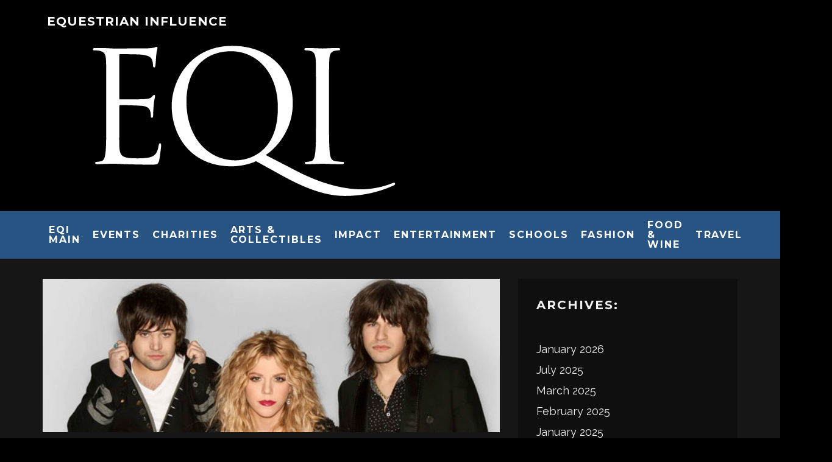

--- FILE ---
content_type: text/html; charset=UTF-8
request_url: https://equestrianinfluence.com/horsehappenings/the-band-perry-to-perform-military-tribute-on-preakness-day/
body_size: 26600
content:
<!DOCTYPE html>
<html lang="en-US">
<head>
	<meta charset="UTF-8">
			<meta name="viewport" content="width=device-width, height=device-height, initial-scale=1.0, minimum-scale=1.0">
		<link rel="profile" href="http://gmpg.org/xfn/11">
	<meta name='robots' content='index, follow, max-image-preview:large, max-snippet:-1, max-video-preview:-1' />

	<!-- This site is optimized with the Yoast SEO plugin v26.8 - https://yoast.com/product/yoast-seo-wordpress/ -->
	<title>THE BAND PERRY TO PERFORM MILITARY TRIBUTE ON PREAKNESS DAY - Horse Happenings</title>
	<link rel="canonical" href="https://equestrianinfluence.com/horsehappenings/the-band-perry-to-perform-military-tribute-on-preakness-day/" />
	<meta property="og:locale" content="en_US" />
	<meta property="og:type" content="article" />
	<meta property="og:title" content="THE BAND PERRY TO PERFORM MILITARY TRIBUTE ON PREAKNESS DAY - Horse Happenings" />
	<meta property="og:description" content="BALTIMORE, 05-17-13&#8212;The Maryland Jockey Club announced today that Republic Nashville and Grammy-nominated recording artists, The Band Perry, will sing “The Battle Hymn of the Republic/America The Beautiful” when Pimlico Race Course honors the military at the 138th Preakness Stakes (G1), Saturday, May 18, also Armed Forces Day. Since releasing their self-titled debut album in 2010, The Band Perry has ascended to dizzying heights. Fronted by Kimberly Perry and rounded out by her younger brothers Neil and Reid, the band has notched [&hellip;]" />
	<meta property="og:url" content="https://equestrianinfluence.com/horsehappenings/the-band-perry-to-perform-military-tribute-on-preakness-day/" />
	<meta property="og:site_name" content="Horse Happenings" />
	<meta property="article:published_time" content="2013-05-17T16:35:37+00:00" />
	<meta property="article:modified_time" content="2020-01-14T17:24:49+00:00" />
	<meta property="og:image" content="https://equestrianinfluence.com/horsehappenings/files/2013/05/The-Band-Perry1.jpg" />
	<meta property="og:image:width" content="604" />
	<meta property="og:image:height" content="203" />
	<meta property="og:image:type" content="image/jpeg" />
	<meta name="author" content="Equestrian Influence" />
	<meta name="twitter:label1" content="Written by" />
	<meta name="twitter:data1" content="Equestrian Influence" />
	<meta name="twitter:label2" content="Est. reading time" />
	<meta name="twitter:data2" content="3 minutes" />
	<script type="application/ld+json" class="yoast-schema-graph">{"@context":"https://schema.org","@graph":[{"@type":"Article","@id":"https://equestrianinfluence.com/horsehappenings/the-band-perry-to-perform-military-tribute-on-preakness-day/#article","isPartOf":{"@id":"https://equestrianinfluence.com/horsehappenings/the-band-perry-to-perform-military-tribute-on-preakness-day/"},"author":{"name":"Equestrian Influence","@id":"https://equestrianinfluence.com/horsehappenings/#/schema/person/1441f9ad6430b09304207a82aeb83ca3"},"headline":"THE BAND PERRY TO PERFORM MILITARY TRIBUTE ON PREAKNESS DAY","datePublished":"2013-05-17T16:35:37+00:00","dateModified":"2020-01-14T17:24:49+00:00","mainEntityOfPage":{"@id":"https://equestrianinfluence.com/horsehappenings/the-band-perry-to-perform-military-tribute-on-preakness-day/"},"wordCount":697,"image":{"@id":"https://equestrianinfluence.com/horsehappenings/the-band-perry-to-perform-military-tribute-on-preakness-day/#primaryimage"},"thumbnailUrl":"https://equestrianinfluence.com/horsehappenings/files/2013/05/The-Band-Perry1.jpg","articleSection":["English","Events","Horse Happenings"],"inLanguage":"en-US"},{"@type":"WebPage","@id":"https://equestrianinfluence.com/horsehappenings/the-band-perry-to-perform-military-tribute-on-preakness-day/","url":"https://equestrianinfluence.com/horsehappenings/the-band-perry-to-perform-military-tribute-on-preakness-day/","name":"THE BAND PERRY TO PERFORM MILITARY TRIBUTE ON PREAKNESS DAY - Horse Happenings","isPartOf":{"@id":"https://equestrianinfluence.com/horsehappenings/#website"},"primaryImageOfPage":{"@id":"https://equestrianinfluence.com/horsehappenings/the-band-perry-to-perform-military-tribute-on-preakness-day/#primaryimage"},"image":{"@id":"https://equestrianinfluence.com/horsehappenings/the-band-perry-to-perform-military-tribute-on-preakness-day/#primaryimage"},"thumbnailUrl":"https://equestrianinfluence.com/horsehappenings/files/2013/05/The-Band-Perry1.jpg","datePublished":"2013-05-17T16:35:37+00:00","dateModified":"2020-01-14T17:24:49+00:00","author":{"@id":"https://equestrianinfluence.com/horsehappenings/#/schema/person/1441f9ad6430b09304207a82aeb83ca3"},"breadcrumb":{"@id":"https://equestrianinfluence.com/horsehappenings/the-band-perry-to-perform-military-tribute-on-preakness-day/#breadcrumb"},"inLanguage":"en-US","potentialAction":[{"@type":"ReadAction","target":["https://equestrianinfluence.com/horsehappenings/the-band-perry-to-perform-military-tribute-on-preakness-day/"]}]},{"@type":"ImageObject","inLanguage":"en-US","@id":"https://equestrianinfluence.com/horsehappenings/the-band-perry-to-perform-military-tribute-on-preakness-day/#primaryimage","url":"https://equestrianinfluence.com/horsehappenings/files/2013/05/The-Band-Perry1.jpg","contentUrl":"https://equestrianinfluence.com/horsehappenings/files/2013/05/The-Band-Perry1.jpg","width":"604","height":"203"},{"@type":"BreadcrumbList","@id":"https://equestrianinfluence.com/horsehappenings/the-band-perry-to-perform-military-tribute-on-preakness-day/#breadcrumb","itemListElement":[{"@type":"ListItem","position":1,"name":"Home","item":"https://equestrianinfluence.com/horsehappenings/"},{"@type":"ListItem","position":2,"name":"THE BAND PERRY TO PERFORM MILITARY TRIBUTE ON PREAKNESS DAY"}]},{"@type":"WebSite","@id":"https://equestrianinfluence.com/horsehappenings/#website","url":"https://equestrianinfluence.com/horsehappenings/","name":"Horse Happenings","description":"The Equestrian Lifestyle Magazine","potentialAction":[{"@type":"SearchAction","target":{"@type":"EntryPoint","urlTemplate":"https://equestrianinfluence.com/horsehappenings/?s={search_term_string}"},"query-input":{"@type":"PropertyValueSpecification","valueRequired":true,"valueName":"search_term_string"}}],"inLanguage":"en-US"},{"@type":"Person","@id":"https://equestrianinfluence.com/horsehappenings/#/schema/person/1441f9ad6430b09304207a82aeb83ca3","name":"Equestrian Influence","image":{"@type":"ImageObject","inLanguage":"en-US","@id":"https://equestrianinfluence.com/horsehappenings/#/schema/person/image/","url":"https://secure.gravatar.com/avatar/cb0eef16195fcf8e5b0519f79bd0a35af78e97ee248e02ebb91cd7cfab0e691f?s=96&d=mm&r=g","contentUrl":"https://secure.gravatar.com/avatar/cb0eef16195fcf8e5b0519f79bd0a35af78e97ee248e02ebb91cd7cfab0e691f?s=96&d=mm&r=g","caption":"Equestrian Influence"},"url":"https://equestrianinfluence.com/horsehappenings/author/renita/"}]}</script>
	<!-- / Yoast SEO plugin. -->


<link rel='dns-prefetch' href='//fonts.googleapis.com' />
<link rel="alternate" type="application/rss+xml" title="Horse Happenings &raquo; Feed" href="https://equestrianinfluence.com/horsehappenings/feed/" />
<link rel="alternate" type="application/rss+xml" title="Horse Happenings &raquo; Comments Feed" href="https://equestrianinfluence.com/horsehappenings/comments/feed/" />
<link rel="alternate" type="application/rss+xml" title="Horse Happenings &raquo; THE BAND PERRY TO PERFORM MILITARY TRIBUTE ON PREAKNESS DAY Comments Feed" href="https://equestrianinfluence.com/horsehappenings/the-band-perry-to-perform-military-tribute-on-preakness-day/feed/" />
<link rel="alternate" title="oEmbed (JSON)" type="application/json+oembed" href="https://equestrianinfluence.com/horsehappenings/wp-json/oembed/1.0/embed?url=https%3A%2F%2Fequestrianinfluence.com%2Fhorsehappenings%2Fthe-band-perry-to-perform-military-tribute-on-preakness-day%2F" />
<link rel="alternate" title="oEmbed (XML)" type="text/xml+oembed" href="https://equestrianinfluence.com/horsehappenings/wp-json/oembed/1.0/embed?url=https%3A%2F%2Fequestrianinfluence.com%2Fhorsehappenings%2Fthe-band-perry-to-perform-military-tribute-on-preakness-day%2F&#038;format=xml" />
		<!-- This site uses the Google Analytics by MonsterInsights plugin v9.11.1 - Using Analytics tracking - https://www.monsterinsights.com/ -->
							<script src="//www.googletagmanager.com/gtag/js?id=G-QXFCWGBTRH"  data-cfasync="false" data-wpfc-render="false" type="text/javascript" async></script>
			<script data-cfasync="false" data-wpfc-render="false" type="text/javascript">
				var mi_version = '9.11.1';
				var mi_track_user = true;
				var mi_no_track_reason = '';
								var MonsterInsightsDefaultLocations = {"page_location":"https:\/\/equestrianinfluence.com\/horsehappenings\/the-band-perry-to-perform-military-tribute-on-preakness-day\/"};
								if ( typeof MonsterInsightsPrivacyGuardFilter === 'function' ) {
					var MonsterInsightsLocations = (typeof MonsterInsightsExcludeQuery === 'object') ? MonsterInsightsPrivacyGuardFilter( MonsterInsightsExcludeQuery ) : MonsterInsightsPrivacyGuardFilter( MonsterInsightsDefaultLocations );
				} else {
					var MonsterInsightsLocations = (typeof MonsterInsightsExcludeQuery === 'object') ? MonsterInsightsExcludeQuery : MonsterInsightsDefaultLocations;
				}

								var disableStrs = [
										'ga-disable-G-QXFCWGBTRH',
									];

				/* Function to detect opted out users */
				function __gtagTrackerIsOptedOut() {
					for (var index = 0; index < disableStrs.length; index++) {
						if (document.cookie.indexOf(disableStrs[index] + '=true') > -1) {
							return true;
						}
					}

					return false;
				}

				/* Disable tracking if the opt-out cookie exists. */
				if (__gtagTrackerIsOptedOut()) {
					for (var index = 0; index < disableStrs.length; index++) {
						window[disableStrs[index]] = true;
					}
				}

				/* Opt-out function */
				function __gtagTrackerOptout() {
					for (var index = 0; index < disableStrs.length; index++) {
						document.cookie = disableStrs[index] + '=true; expires=Thu, 31 Dec 2099 23:59:59 UTC; path=/';
						window[disableStrs[index]] = true;
					}
				}

				if ('undefined' === typeof gaOptout) {
					function gaOptout() {
						__gtagTrackerOptout();
					}
				}
								window.dataLayer = window.dataLayer || [];

				window.MonsterInsightsDualTracker = {
					helpers: {},
					trackers: {},
				};
				if (mi_track_user) {
					function __gtagDataLayer() {
						dataLayer.push(arguments);
					}

					function __gtagTracker(type, name, parameters) {
						if (!parameters) {
							parameters = {};
						}

						if (parameters.send_to) {
							__gtagDataLayer.apply(null, arguments);
							return;
						}

						if (type === 'event') {
														parameters.send_to = monsterinsights_frontend.v4_id;
							var hookName = name;
							if (typeof parameters['event_category'] !== 'undefined') {
								hookName = parameters['event_category'] + ':' + name;
							}

							if (typeof MonsterInsightsDualTracker.trackers[hookName] !== 'undefined') {
								MonsterInsightsDualTracker.trackers[hookName](parameters);
							} else {
								__gtagDataLayer('event', name, parameters);
							}
							
						} else {
							__gtagDataLayer.apply(null, arguments);
						}
					}

					__gtagTracker('js', new Date());
					__gtagTracker('set', {
						'developer_id.dZGIzZG': true,
											});
					if ( MonsterInsightsLocations.page_location ) {
						__gtagTracker('set', MonsterInsightsLocations);
					}
										__gtagTracker('config', 'G-QXFCWGBTRH', {"forceSSL":"true","link_attribution":"true"} );
										window.gtag = __gtagTracker;										(function () {
						/* https://developers.google.com/analytics/devguides/collection/analyticsjs/ */
						/* ga and __gaTracker compatibility shim. */
						var noopfn = function () {
							return null;
						};
						var newtracker = function () {
							return new Tracker();
						};
						var Tracker = function () {
							return null;
						};
						var p = Tracker.prototype;
						p.get = noopfn;
						p.set = noopfn;
						p.send = function () {
							var args = Array.prototype.slice.call(arguments);
							args.unshift('send');
							__gaTracker.apply(null, args);
						};
						var __gaTracker = function () {
							var len = arguments.length;
							if (len === 0) {
								return;
							}
							var f = arguments[len - 1];
							if (typeof f !== 'object' || f === null || typeof f.hitCallback !== 'function') {
								if ('send' === arguments[0]) {
									var hitConverted, hitObject = false, action;
									if ('event' === arguments[1]) {
										if ('undefined' !== typeof arguments[3]) {
											hitObject = {
												'eventAction': arguments[3],
												'eventCategory': arguments[2],
												'eventLabel': arguments[4],
												'value': arguments[5] ? arguments[5] : 1,
											}
										}
									}
									if ('pageview' === arguments[1]) {
										if ('undefined' !== typeof arguments[2]) {
											hitObject = {
												'eventAction': 'page_view',
												'page_path': arguments[2],
											}
										}
									}
									if (typeof arguments[2] === 'object') {
										hitObject = arguments[2];
									}
									if (typeof arguments[5] === 'object') {
										Object.assign(hitObject, arguments[5]);
									}
									if ('undefined' !== typeof arguments[1].hitType) {
										hitObject = arguments[1];
										if ('pageview' === hitObject.hitType) {
											hitObject.eventAction = 'page_view';
										}
									}
									if (hitObject) {
										action = 'timing' === arguments[1].hitType ? 'timing_complete' : hitObject.eventAction;
										hitConverted = mapArgs(hitObject);
										__gtagTracker('event', action, hitConverted);
									}
								}
								return;
							}

							function mapArgs(args) {
								var arg, hit = {};
								var gaMap = {
									'eventCategory': 'event_category',
									'eventAction': 'event_action',
									'eventLabel': 'event_label',
									'eventValue': 'event_value',
									'nonInteraction': 'non_interaction',
									'timingCategory': 'event_category',
									'timingVar': 'name',
									'timingValue': 'value',
									'timingLabel': 'event_label',
									'page': 'page_path',
									'location': 'page_location',
									'title': 'page_title',
									'referrer' : 'page_referrer',
								};
								for (arg in args) {
																		if (!(!args.hasOwnProperty(arg) || !gaMap.hasOwnProperty(arg))) {
										hit[gaMap[arg]] = args[arg];
									} else {
										hit[arg] = args[arg];
									}
								}
								return hit;
							}

							try {
								f.hitCallback();
							} catch (ex) {
							}
						};
						__gaTracker.create = newtracker;
						__gaTracker.getByName = newtracker;
						__gaTracker.getAll = function () {
							return [];
						};
						__gaTracker.remove = noopfn;
						__gaTracker.loaded = true;
						window['__gaTracker'] = __gaTracker;
					})();
									} else {
										console.log("");
					(function () {
						function __gtagTracker() {
							return null;
						}

						window['__gtagTracker'] = __gtagTracker;
						window['gtag'] = __gtagTracker;
					})();
									}
			</script>
							<!-- / Google Analytics by MonsterInsights -->
		<style id='wp-img-auto-sizes-contain-inline-css' type='text/css'>
img:is([sizes=auto i],[sizes^="auto," i]){contain-intrinsic-size:3000px 1500px}
/*# sourceURL=wp-img-auto-sizes-contain-inline-css */
</style>
<style id='wp-emoji-styles-inline-css' type='text/css'>

	img.wp-smiley, img.emoji {
		display: inline !important;
		border: none !important;
		box-shadow: none !important;
		height: 1em !important;
		width: 1em !important;
		margin: 0 0.07em !important;
		vertical-align: -0.1em !important;
		background: none !important;
		padding: 0 !important;
	}
/*# sourceURL=wp-emoji-styles-inline-css */
</style>
<style id='wp-block-library-inline-css' type='text/css'>
:root{--wp-block-synced-color:#7a00df;--wp-block-synced-color--rgb:122,0,223;--wp-bound-block-color:var(--wp-block-synced-color);--wp-editor-canvas-background:#ddd;--wp-admin-theme-color:#007cba;--wp-admin-theme-color--rgb:0,124,186;--wp-admin-theme-color-darker-10:#006ba1;--wp-admin-theme-color-darker-10--rgb:0,107,160.5;--wp-admin-theme-color-darker-20:#005a87;--wp-admin-theme-color-darker-20--rgb:0,90,135;--wp-admin-border-width-focus:2px}@media (min-resolution:192dpi){:root{--wp-admin-border-width-focus:1.5px}}.wp-element-button{cursor:pointer}:root .has-very-light-gray-background-color{background-color:#eee}:root .has-very-dark-gray-background-color{background-color:#313131}:root .has-very-light-gray-color{color:#eee}:root .has-very-dark-gray-color{color:#313131}:root .has-vivid-green-cyan-to-vivid-cyan-blue-gradient-background{background:linear-gradient(135deg,#00d084,#0693e3)}:root .has-purple-crush-gradient-background{background:linear-gradient(135deg,#34e2e4,#4721fb 50%,#ab1dfe)}:root .has-hazy-dawn-gradient-background{background:linear-gradient(135deg,#faaca8,#dad0ec)}:root .has-subdued-olive-gradient-background{background:linear-gradient(135deg,#fafae1,#67a671)}:root .has-atomic-cream-gradient-background{background:linear-gradient(135deg,#fdd79a,#004a59)}:root .has-nightshade-gradient-background{background:linear-gradient(135deg,#330968,#31cdcf)}:root .has-midnight-gradient-background{background:linear-gradient(135deg,#020381,#2874fc)}:root{--wp--preset--font-size--normal:16px;--wp--preset--font-size--huge:42px}.has-regular-font-size{font-size:1em}.has-larger-font-size{font-size:2.625em}.has-normal-font-size{font-size:var(--wp--preset--font-size--normal)}.has-huge-font-size{font-size:var(--wp--preset--font-size--huge)}.has-text-align-center{text-align:center}.has-text-align-left{text-align:left}.has-text-align-right{text-align:right}.has-fit-text{white-space:nowrap!important}#end-resizable-editor-section{display:none}.aligncenter{clear:both}.items-justified-left{justify-content:flex-start}.items-justified-center{justify-content:center}.items-justified-right{justify-content:flex-end}.items-justified-space-between{justify-content:space-between}.screen-reader-text{border:0;clip-path:inset(50%);height:1px;margin:-1px;overflow:hidden;padding:0;position:absolute;width:1px;word-wrap:normal!important}.screen-reader-text:focus{background-color:#ddd;clip-path:none;color:#444;display:block;font-size:1em;height:auto;left:5px;line-height:normal;padding:15px 23px 14px;text-decoration:none;top:5px;width:auto;z-index:100000}html :where(.has-border-color){border-style:solid}html :where([style*=border-top-color]){border-top-style:solid}html :where([style*=border-right-color]){border-right-style:solid}html :where([style*=border-bottom-color]){border-bottom-style:solid}html :where([style*=border-left-color]){border-left-style:solid}html :where([style*=border-width]){border-style:solid}html :where([style*=border-top-width]){border-top-style:solid}html :where([style*=border-right-width]){border-right-style:solid}html :where([style*=border-bottom-width]){border-bottom-style:solid}html :where([style*=border-left-width]){border-left-style:solid}html :where(img[class*=wp-image-]){height:auto;max-width:100%}:where(figure){margin:0 0 1em}html :where(.is-position-sticky){--wp-admin--admin-bar--position-offset:var(--wp-admin--admin-bar--height,0px)}@media screen and (max-width:600px){html :where(.is-position-sticky){--wp-admin--admin-bar--position-offset:0px}}

/*# sourceURL=wp-block-library-inline-css */
</style><style id='global-styles-inline-css' type='text/css'>
:root{--wp--preset--aspect-ratio--square: 1;--wp--preset--aspect-ratio--4-3: 4/3;--wp--preset--aspect-ratio--3-4: 3/4;--wp--preset--aspect-ratio--3-2: 3/2;--wp--preset--aspect-ratio--2-3: 2/3;--wp--preset--aspect-ratio--16-9: 16/9;--wp--preset--aspect-ratio--9-16: 9/16;--wp--preset--color--black: #000000;--wp--preset--color--cyan-bluish-gray: #abb8c3;--wp--preset--color--white: #ffffff;--wp--preset--color--pale-pink: #f78da7;--wp--preset--color--vivid-red: #cf2e2e;--wp--preset--color--luminous-vivid-orange: #ff6900;--wp--preset--color--luminous-vivid-amber: #fcb900;--wp--preset--color--light-green-cyan: #7bdcb5;--wp--preset--color--vivid-green-cyan: #00d084;--wp--preset--color--pale-cyan-blue: #8ed1fc;--wp--preset--color--vivid-cyan-blue: #0693e3;--wp--preset--color--vivid-purple: #9b51e0;--wp--preset--gradient--vivid-cyan-blue-to-vivid-purple: linear-gradient(135deg,rgb(6,147,227) 0%,rgb(155,81,224) 100%);--wp--preset--gradient--light-green-cyan-to-vivid-green-cyan: linear-gradient(135deg,rgb(122,220,180) 0%,rgb(0,208,130) 100%);--wp--preset--gradient--luminous-vivid-amber-to-luminous-vivid-orange: linear-gradient(135deg,rgb(252,185,0) 0%,rgb(255,105,0) 100%);--wp--preset--gradient--luminous-vivid-orange-to-vivid-red: linear-gradient(135deg,rgb(255,105,0) 0%,rgb(207,46,46) 100%);--wp--preset--gradient--very-light-gray-to-cyan-bluish-gray: linear-gradient(135deg,rgb(238,238,238) 0%,rgb(169,184,195) 100%);--wp--preset--gradient--cool-to-warm-spectrum: linear-gradient(135deg,rgb(74,234,220) 0%,rgb(151,120,209) 20%,rgb(207,42,186) 40%,rgb(238,44,130) 60%,rgb(251,105,98) 80%,rgb(254,248,76) 100%);--wp--preset--gradient--blush-light-purple: linear-gradient(135deg,rgb(255,206,236) 0%,rgb(152,150,240) 100%);--wp--preset--gradient--blush-bordeaux: linear-gradient(135deg,rgb(254,205,165) 0%,rgb(254,45,45) 50%,rgb(107,0,62) 100%);--wp--preset--gradient--luminous-dusk: linear-gradient(135deg,rgb(255,203,112) 0%,rgb(199,81,192) 50%,rgb(65,88,208) 100%);--wp--preset--gradient--pale-ocean: linear-gradient(135deg,rgb(255,245,203) 0%,rgb(182,227,212) 50%,rgb(51,167,181) 100%);--wp--preset--gradient--electric-grass: linear-gradient(135deg,rgb(202,248,128) 0%,rgb(113,206,126) 100%);--wp--preset--gradient--midnight: linear-gradient(135deg,rgb(2,3,129) 0%,rgb(40,116,252) 100%);--wp--preset--font-size--small: 13px;--wp--preset--font-size--medium: 20px;--wp--preset--font-size--large: 36px;--wp--preset--font-size--x-large: 42px;--wp--preset--spacing--20: 0.44rem;--wp--preset--spacing--30: 0.67rem;--wp--preset--spacing--40: 1rem;--wp--preset--spacing--50: 1.5rem;--wp--preset--spacing--60: 2.25rem;--wp--preset--spacing--70: 3.38rem;--wp--preset--spacing--80: 5.06rem;--wp--preset--shadow--natural: 6px 6px 9px rgba(0, 0, 0, 0.2);--wp--preset--shadow--deep: 12px 12px 50px rgba(0, 0, 0, 0.4);--wp--preset--shadow--sharp: 6px 6px 0px rgba(0, 0, 0, 0.2);--wp--preset--shadow--outlined: 6px 6px 0px -3px rgb(255, 255, 255), 6px 6px rgb(0, 0, 0);--wp--preset--shadow--crisp: 6px 6px 0px rgb(0, 0, 0);}:where(.is-layout-flex){gap: 0.5em;}:where(.is-layout-grid){gap: 0.5em;}body .is-layout-flex{display: flex;}.is-layout-flex{flex-wrap: wrap;align-items: center;}.is-layout-flex > :is(*, div){margin: 0;}body .is-layout-grid{display: grid;}.is-layout-grid > :is(*, div){margin: 0;}:where(.wp-block-columns.is-layout-flex){gap: 2em;}:where(.wp-block-columns.is-layout-grid){gap: 2em;}:where(.wp-block-post-template.is-layout-flex){gap: 1.25em;}:where(.wp-block-post-template.is-layout-grid){gap: 1.25em;}.has-black-color{color: var(--wp--preset--color--black) !important;}.has-cyan-bluish-gray-color{color: var(--wp--preset--color--cyan-bluish-gray) !important;}.has-white-color{color: var(--wp--preset--color--white) !important;}.has-pale-pink-color{color: var(--wp--preset--color--pale-pink) !important;}.has-vivid-red-color{color: var(--wp--preset--color--vivid-red) !important;}.has-luminous-vivid-orange-color{color: var(--wp--preset--color--luminous-vivid-orange) !important;}.has-luminous-vivid-amber-color{color: var(--wp--preset--color--luminous-vivid-amber) !important;}.has-light-green-cyan-color{color: var(--wp--preset--color--light-green-cyan) !important;}.has-vivid-green-cyan-color{color: var(--wp--preset--color--vivid-green-cyan) !important;}.has-pale-cyan-blue-color{color: var(--wp--preset--color--pale-cyan-blue) !important;}.has-vivid-cyan-blue-color{color: var(--wp--preset--color--vivid-cyan-blue) !important;}.has-vivid-purple-color{color: var(--wp--preset--color--vivid-purple) !important;}.has-black-background-color{background-color: var(--wp--preset--color--black) !important;}.has-cyan-bluish-gray-background-color{background-color: var(--wp--preset--color--cyan-bluish-gray) !important;}.has-white-background-color{background-color: var(--wp--preset--color--white) !important;}.has-pale-pink-background-color{background-color: var(--wp--preset--color--pale-pink) !important;}.has-vivid-red-background-color{background-color: var(--wp--preset--color--vivid-red) !important;}.has-luminous-vivid-orange-background-color{background-color: var(--wp--preset--color--luminous-vivid-orange) !important;}.has-luminous-vivid-amber-background-color{background-color: var(--wp--preset--color--luminous-vivid-amber) !important;}.has-light-green-cyan-background-color{background-color: var(--wp--preset--color--light-green-cyan) !important;}.has-vivid-green-cyan-background-color{background-color: var(--wp--preset--color--vivid-green-cyan) !important;}.has-pale-cyan-blue-background-color{background-color: var(--wp--preset--color--pale-cyan-blue) !important;}.has-vivid-cyan-blue-background-color{background-color: var(--wp--preset--color--vivid-cyan-blue) !important;}.has-vivid-purple-background-color{background-color: var(--wp--preset--color--vivid-purple) !important;}.has-black-border-color{border-color: var(--wp--preset--color--black) !important;}.has-cyan-bluish-gray-border-color{border-color: var(--wp--preset--color--cyan-bluish-gray) !important;}.has-white-border-color{border-color: var(--wp--preset--color--white) !important;}.has-pale-pink-border-color{border-color: var(--wp--preset--color--pale-pink) !important;}.has-vivid-red-border-color{border-color: var(--wp--preset--color--vivid-red) !important;}.has-luminous-vivid-orange-border-color{border-color: var(--wp--preset--color--luminous-vivid-orange) !important;}.has-luminous-vivid-amber-border-color{border-color: var(--wp--preset--color--luminous-vivid-amber) !important;}.has-light-green-cyan-border-color{border-color: var(--wp--preset--color--light-green-cyan) !important;}.has-vivid-green-cyan-border-color{border-color: var(--wp--preset--color--vivid-green-cyan) !important;}.has-pale-cyan-blue-border-color{border-color: var(--wp--preset--color--pale-cyan-blue) !important;}.has-vivid-cyan-blue-border-color{border-color: var(--wp--preset--color--vivid-cyan-blue) !important;}.has-vivid-purple-border-color{border-color: var(--wp--preset--color--vivid-purple) !important;}.has-vivid-cyan-blue-to-vivid-purple-gradient-background{background: var(--wp--preset--gradient--vivid-cyan-blue-to-vivid-purple) !important;}.has-light-green-cyan-to-vivid-green-cyan-gradient-background{background: var(--wp--preset--gradient--light-green-cyan-to-vivid-green-cyan) !important;}.has-luminous-vivid-amber-to-luminous-vivid-orange-gradient-background{background: var(--wp--preset--gradient--luminous-vivid-amber-to-luminous-vivid-orange) !important;}.has-luminous-vivid-orange-to-vivid-red-gradient-background{background: var(--wp--preset--gradient--luminous-vivid-orange-to-vivid-red) !important;}.has-very-light-gray-to-cyan-bluish-gray-gradient-background{background: var(--wp--preset--gradient--very-light-gray-to-cyan-bluish-gray) !important;}.has-cool-to-warm-spectrum-gradient-background{background: var(--wp--preset--gradient--cool-to-warm-spectrum) !important;}.has-blush-light-purple-gradient-background{background: var(--wp--preset--gradient--blush-light-purple) !important;}.has-blush-bordeaux-gradient-background{background: var(--wp--preset--gradient--blush-bordeaux) !important;}.has-luminous-dusk-gradient-background{background: var(--wp--preset--gradient--luminous-dusk) !important;}.has-pale-ocean-gradient-background{background: var(--wp--preset--gradient--pale-ocean) !important;}.has-electric-grass-gradient-background{background: var(--wp--preset--gradient--electric-grass) !important;}.has-midnight-gradient-background{background: var(--wp--preset--gradient--midnight) !important;}.has-small-font-size{font-size: var(--wp--preset--font-size--small) !important;}.has-medium-font-size{font-size: var(--wp--preset--font-size--medium) !important;}.has-large-font-size{font-size: var(--wp--preset--font-size--large) !important;}.has-x-large-font-size{font-size: var(--wp--preset--font-size--x-large) !important;}
/*# sourceURL=global-styles-inline-css */
</style>

<style id='classic-theme-styles-inline-css' type='text/css'>
/*! This file is auto-generated */
.wp-block-button__link{color:#fff;background-color:#32373c;border-radius:9999px;box-shadow:none;text-decoration:none;padding:calc(.667em + 2px) calc(1.333em + 2px);font-size:1.125em}.wp-block-file__button{background:#32373c;color:#fff;text-decoration:none}
/*# sourceURL=/wp-includes/css/classic-themes.min.css */
</style>
<link rel='stylesheet' id='lets-review-api-css' href='https://equestrianinfluence.com/horsehappenings/wp-content/plugins/lets-review/assets/css/style-api.min.css?ver=3.3.6' type='text/css' media='all' />
<link rel='stylesheet' id='codetipi-15zine-style-css' href='https://equestrianinfluence.com/horsehappenings/wp-content/themes/15zine/assets/css/style.min.css?ver=3.3.9.8' type='text/css' media='all' />
<style id='codetipi-15zine-style-inline-css' type='text/css'>
.link-color-wrap > * > a,.link-color-wrap > * > ul a{ color: #ffffff;}.link-color-wrap > * > a:hover,.link-color-wrap > * > ul a:hover{ color: #1940aa;}body{ color: #2e2e2e;}.site-footer{ color: #fff;}body{font-size:14px;font-weight:400;line-height:1.6;text-transform:none;}.excerpt{font-size:14px;font-weight:400;line-height:1.6;text-transform:none;}.preview-thumbnail .title, .preview-review .title{font-size:14px;font-weight:700;letter-spacing:0.1em;line-height:1.3;text-transform:uppercase;}.byline{font-size:10px;font-weight:700;letter-spacing:0.1em;line-height:1.3;text-transform:uppercase;}.tipi-button, .button__back__home{font-size:14px;font-weight:700;letter-spacing:0.1em;text-transform:uppercase;}.breadcrumbs{font-size:11px;font-weight:400;letter-spacing:0.1em;text-transform:none;}.secondary-menu-wrap{font-size:14px;font-weight:700;letter-spacing:0.1em;line-height:1;text-transform:uppercase;}.preview-slider.title-s .title{font-size:14px;font-weight:700;letter-spacing:0.1em;line-height:1.3;text-transform:uppercase;}.preview-slider.title-m .title{font-size:14px;font-weight:700;letter-spacing:0.1em;line-height:1.3;text-transform:uppercase;}.preview-slider.title-l .title{font-size:14px;font-weight:700;letter-spacing:0.1em;line-height:1.3;text-transform:uppercase;}.preview-slider.title-xl .title{font-size:14px;font-weight:700;letter-spacing:0.1em;line-height:1.3;text-transform:uppercase;}.preview-grid.title-s .title{font-size:14px;font-weight:700;letter-spacing:0.1em;line-height:1.3;text-transform:uppercase;}.preview-grid.title-m .title{font-size:14px;font-weight:700;letter-spacing:0.1em;line-height:1.3;text-transform:uppercase;}.preview-grid.title-l .title{font-size:14px;font-weight:700;letter-spacing:0.1em;line-height:1.3;text-transform:uppercase;}.preview-classic .title{font-size:14px;font-weight:700;letter-spacing:0.1em;line-height:1.3;text-transform:uppercase;}.preview-2 .title{font-size:14px;font-weight:700;letter-spacing:0.1em;line-height:1.3;text-transform:uppercase;}.entry-content blockquote, .entry-content .wp-block-pullquote p{font-size:18px;font-weight:400;line-height:1.5;text-transform:none;}.hero-wrap .caption, .gallery-block__wrap .caption{font-size:10px;font-weight:400;line-height:1.2;text-transform:none;}.main-navigation{font-size:14px;font-weight:700;letter-spacing:0.12em;line-height:1;text-transform:uppercase;}.hero-meta.tipi-s-typo .title{font-size:18px;font-weight:700;letter-spacing:0.1em;line-height:1.3;text-transform:uppercase;}.hero-meta.tipi-m-typo .title{font-size:18px;font-weight:700;letter-spacing:0.1em;line-height:1.3;text-transform:uppercase;}.hero-meta.tipi-l-typo .title{font-size:18px;font-weight:700;letter-spacing:0.1em;line-height:1.3;text-transform:uppercase;}.entry-content h1{font-size:18px;font-weight:700;letter-spacing:0.1em;line-height:1.3;text-transform:uppercase;}.entry-content h2{font-size:18px;font-weight:700;letter-spacing:0.1em;line-height:1.3;text-transform:uppercase;}.entry-content h3{font-size:14px;font-weight:700;letter-spacing:0.1em;line-height:1.3;text-transform:uppercase;}.entry-content h4{font-size:14px;font-weight:700;letter-spacing:0.1em;line-height:1.3;text-transform:uppercase;}.entry-content h5{font-size:14px;font-weight:700;letter-spacing:0.1em;line-height:1.3;text-transform:uppercase;}.widget-title{font-size:14px;font-weight:700;letter-spacing:0.1em;line-height:1.3;text-transform:uppercase;}.block-title-wrap .title{font-size:18px;font-weight:700;letter-spacing:0.1em;line-height:1.2;text-transform:uppercase;}.block-subtitle{font-size:15px;font-weight:700;letter-spacing:0.1em;line-height:1.3;text-transform:uppercase;}.preview-classic { padding-bottom: 30px; }.block-wrap-classic .block ~ .block .preview-1:first-child { padding-top: 30px; }.preview-thumbnail { padding-bottom: 20px; }.codetipi-15zine-widget .preview-thumbnail { padding-bottom: 15px; }.preview-classic{ border-bottom:1px dotted #f2f2f2;}.preview-classic { margin-bottom: 30px; }.block-wrap-bs-62 .block ~ .block, .block-wrap-classic .block ~ .block .preview-1:first-child { margin-top: 30px; }.block-wrap-classic .block ~ .block .preview-1:first-child{ border-top:1px dotted #f2f2f2;}.preview-classic { margin-bottom: 30px; }.block-wrap-bs-62 .block ~ .block, .block-wrap-classic .block ~ .block .preview-1:first-child { margin-top: 30px; }.preview-thumbnail{ border-bottom:1px dotted #f2f2f2;}.preview-thumbnail { margin-bottom: 20px; }.codetipi-15zine-widget .preview-thumbnail { margin-bottom: 15px; }.main-menu-logo img { width: 50px; }.mm-submenu-2 .mm-51 .menu-wrap > .sub-menu > li > a { color: #f2c231; }.cb-review-box .cb-bar .cb-overlay span { background: #f9db32; }.cb-review-box i { color: #f9db32; }.preview-slider.tile-overlay--1:after, .preview-slider.tile-overlay--2 .meta:after { opacity: 0.25; }.preview-grid.tile-overlay--1:after, .preview-grid.tile-overlay--2 .meta:after { opacity: 0.25; }.main-navigation-border { border-bottom-color: #161616; }.cb-mm-on.cb-menu-light #cb-nav-bar .cb-main-nav > li:hover, .cb-mm-on.cb-menu-dark #cb-nav-bar .cb-main-nav > li:hover { background: #000000; }body {background-color:#000000;}body, #respond, .cb-font-body, .font-b { font-family: 'Raleway',sans-serif; }h1, h2, h3, h4, h5, h6, .cb-font-header, .font-h, #bbp-user-navigation, .cb-byline, .product_meta, .price, .woocommerce-review-link, .cart_item, .cart-collaterals .cart_totals th { font-family: 'Montserrat',sans-serif }.main-menu > li > a, .main-menu-wrap .menu-icons > li > a {
		padding-top: 15px;
		padding-bottom: 15px;
	}.secondary-menu-wrap .menu-icons > li > a, .secondary-menu-wrap .secondary-menu > li > a {
		padding-top: 15px;
		padding-bottom: 15px;
	}.site-mob-header:not(.site-mob-header-11) .header-padding .logo-main-wrap, .site-mob-header:not(.site-mob-header-11) .header-padding .icons-wrap a, .site-mob-header-11 .header-padding {
		padding-top: 20px;
		padding-bottom: 20px;
	}.grid-spacing { border-top-width: 3px; }@media only screen and (min-width: 481px) {.block-wrap-slider:not(.block-wrap-51) .slider-spacing { margin-right: 3px;}.block--feature.block-wrap-slider .block-inner-style { padding-top: 3px;}}@media only screen and (min-width: 768px) {.grid-spacing { border-right-width: 3px; }.block-wrap-55 .slide { margin-right: 3px!important; }.block-wrap-grid:not(.block-wrap-81) .block { width: calc( 100% + 3px ); }.preview-slider.tile-overlay--1:hover:after, .preview-slider.tile-overlay--2.tile-overlay--gradient:hover:after, .preview-slider.tile-overlay--2:hover .meta:after { opacity: 0.75 ; }.preview-grid.tile-overlay--1:hover:after, .preview-grid.tile-overlay--2.tile-overlay--gradient:hover:after, .preview-grid.tile-overlay--2:hover .meta:after { opacity: 0.75 ; }}@media only screen and (min-width: 1020px) {.site-header .header-padding {
		padding-top: 20px;
		padding-bottom: 20px;
	}body{font-size:18px;}.excerpt{font-size:16px;}.tipi-button, .button__back__home{font-size:12px;}.secondary-menu-wrap{font-size:12px;}.preview-slider.title-s .title{font-size:16px;}.preview-slider.title-m .title{font-size:16px;}.preview-slider.title-l .title{font-size:32px;}.preview-slider.title-xl .title{font-size:38px;}.preview-grid.title-s .title{font-size:16px;}.preview-grid.title-m .title{font-size:16px;}.preview-grid.title-l .title{font-size:32px;}.preview-classic .title{font-size:20px;}.preview-2 .title{font-size:22px;}.entry-content blockquote, .entry-content .wp-block-pullquote p{font-size:30px;}.main-navigation{font-size:16px;}.hero-meta.tipi-s-typo .title{font-size:30px;}.hero-meta.tipi-m-typo .title{font-size:40px;}.hero-meta.tipi-l-typo .title{font-size:50px;}.entry-content h1{font-size:50px;}.entry-content h2{font-size:30px;}.entry-content h3{font-size:24px;}.entry-content h4{font-size:20px;}.entry-content h5{font-size:18px;}.widget-title{font-size:20px;}.block-title-wrap .title{font-size:36px;}}#cb-top-menu {
/*    padding-top: 10px; */
    padding-bottom: 30px;
}
#cb-top-menu {
    background: #000000; 
    color: #424242;
}
#cb-top-menu {
    display: block;
    text-transform: uppercase;
    line-height: 40px;
    height: 40px;
    font-weight: 700;
    font-size: 20px;
    letter-spacing: 1px;
    position: relative;
    z-index: 105;
}

#cb-top-menu ul li {    display: inline-block;}

.cb-mob .fa  {
    font-size: 20px;
}


.cb-menu-dark #cb-nav-bar .cb-nav-bar-wrap {
    background: #285483;}
/*    
.cb-stuck #cb-nav-bar .cb-main-nav #cb-nav-logo, #cb-nav-bar .cb-main-nav #cb-nav-logo img {
    width: 50px;}*/

/*# sourceURL=codetipi-15zine-style-inline-css */
</style>
<link rel='stylesheet' id='codetipi-15zine-fonts-css' href='https://fonts.googleapis.com/css?family=Montserrat%3A400%2C700%7CRaleway%3A400%2C700&#038;subset=greek%2Cgreek-ext&#038;display=swap' type='text/css' media='all' />
<link rel='stylesheet' id='swipebox-css' href='https://equestrianinfluence.com/horsehappenings/wp-content/themes/15zine/assets/css/swipebox.min.css?ver=1.4.4' type='text/css' media='all' />
<link rel='stylesheet' id='login-with-ajax-css' href='https://equestrianinfluence.com/horsehappenings/wp-content/plugins/login-with-ajax/templates/widget.css?ver=4.5.1' type='text/css' media='all' />
<script type="text/javascript" src="https://equestrianinfluence.com/horsehappenings/wp-content/plugins/google-analytics-for-wordpress/assets/js/frontend-gtag.min.js?ver=9.11.1" id="monsterinsights-frontend-script-js" async="async" data-wp-strategy="async"></script>
<script data-cfasync="false" data-wpfc-render="false" type="text/javascript" id='monsterinsights-frontend-script-js-extra'>/* <![CDATA[ */
var monsterinsights_frontend = {"js_events_tracking":"true","download_extensions":"doc,pdf,ppt,zip,xls,docx,pptx,xlsx","inbound_paths":"[{\"path\":\"\\\/go\\\/\",\"label\":\"affiliate\"},{\"path\":\"\\\/recommend\\\/\",\"label\":\"affiliate\"}]","home_url":"https:\/\/equestrianinfluence.com\/horsehappenings","hash_tracking":"false","v4_id":"G-QXFCWGBTRH"};/* ]]> */
</script>
<script type="text/javascript" src="https://equestrianinfluence.com/horsehappenings/wp-includes/js/jquery/jquery.min.js?ver=3.7.1" id="jquery-core-js"></script>
<script type="text/javascript" src="https://equestrianinfluence.com/horsehappenings/wp-includes/js/jquery/jquery-migrate.min.js?ver=3.4.1" id="jquery-migrate-js"></script>
<script type="text/javascript" id="login-with-ajax-js-extra">
/* <![CDATA[ */
var LWA = {"ajaxurl":"https://equestrianinfluence.com/horsehappenings/wp-admin/admin-ajax.php","off":""};
//# sourceURL=login-with-ajax-js-extra
/* ]]> */
</script>
<script type="text/javascript" src="https://equestrianinfluence.com/horsehappenings/wp-content/themes/15zine/plugins/login-with-ajax/login-with-ajax.js?ver=4.5.1" id="login-with-ajax-js"></script>
<script type="text/javascript" src="https://equestrianinfluence.com/horsehappenings/wp-content/plugins/login-with-ajax/ajaxify/ajaxify.min.js?ver=4.5.1" id="login-with-ajax-ajaxify-js"></script>
<link rel="https://api.w.org/" href="https://equestrianinfluence.com/horsehappenings/wp-json/" /><link rel="alternate" title="JSON" type="application/json" href="https://equestrianinfluence.com/horsehappenings/wp-json/wp/v2/posts/3139" /><link rel="EditURI" type="application/rsd+xml" title="RSD" href="https://equestrianinfluence.com/horsehappenings/xmlrpc.php?rsd" />

<link rel='shortlink' href='https://equestrianinfluence.com/horsehappenings/?p=3139' />
<script type="text/javascript">
(function(url){
	if(/(?:Chrome\/26\.0\.1410\.63 Safari\/537\.31|WordfenceTestMonBot)/.test(navigator.userAgent)){ return; }
	var addEvent = function(evt, handler) {
		if (window.addEventListener) {
			document.addEventListener(evt, handler, false);
		} else if (window.attachEvent) {
			document.attachEvent('on' + evt, handler);
		}
	};
	var removeEvent = function(evt, handler) {
		if (window.removeEventListener) {
			document.removeEventListener(evt, handler, false);
		} else if (window.detachEvent) {
			document.detachEvent('on' + evt, handler);
		}
	};
	var evts = 'contextmenu dblclick drag dragend dragenter dragleave dragover dragstart drop keydown keypress keyup mousedown mousemove mouseout mouseover mouseup mousewheel scroll'.split(' ');
	var logHuman = function() {
		if (window.wfLogHumanRan) { return; }
		window.wfLogHumanRan = true;
		var wfscr = document.createElement('script');
		wfscr.type = 'text/javascript';
		wfscr.async = true;
		wfscr.src = url + '&r=' + Math.random();
		(document.getElementsByTagName('head')[0]||document.getElementsByTagName('body')[0]).appendChild(wfscr);
		for (var i = 0; i < evts.length; i++) {
			removeEvent(evts[i], logHuman);
		}
	};
	for (var i = 0; i < evts.length; i++) {
		addEvent(evts[i], logHuman);
	}
})('//equestrianinfluence.com/horsehappenings/?wordfence_lh=1&hid=28147F90084ED20B20DFAC144790D42C');
</script><link rel="preload" type="font/woff2" as="font" href="https://equestrianinfluence.com/horsehappenings/wp-content/themes/15zine/assets/css/15zine/codetipi-15zine.woff2?9oa0lg" crossorigin><link rel="dns-prefetch" href="//fonts.googleapis.com"><link rel="preconnect" href="https://fonts.gstatic.com/" crossorigin><style id='codetipi-15zine-mm-style-inline-css' type='text/css'>

			.main-menu-bar-color-1 .main-menu .mm-color.menu-item-6940.active > a,
			.main-menu-bar-color-1.mm-ani-0 .main-menu .mm-color.menu-item-6940:hover > a,
			.main-menu-bar-color-1 .main-menu .current-menu-item.menu-item-6940 > a
			{ background: #000000; }.main-navigation .menu-item-6940 .menu-wrap > * { border-top-color: #000000!important; }

			.main-menu-bar-color-1 .main-menu .mm-color.menu-item-6719.active > a,
			.main-menu-bar-color-1.mm-ani-0 .main-menu .mm-color.menu-item-6719:hover > a,
			.main-menu-bar-color-1 .main-menu .current-menu-item.menu-item-6719 > a
			{ background: #000000; }.main-navigation .menu-item-6719 .menu-wrap > * { border-top-color: #000000!important; }

			.main-menu-bar-color-1 .main-menu .mm-color.menu-item-6709.active > a,
			.main-menu-bar-color-1.mm-ani-0 .main-menu .mm-color.menu-item-6709:hover > a,
			.main-menu-bar-color-1 .main-menu .current-menu-item.menu-item-6709 > a
			{ background: #000000; }.main-navigation .menu-item-6709 .menu-wrap > * { border-top-color: #000000!important; }

			.main-menu-bar-color-1 .main-menu .mm-color.menu-item-6706.active > a,
			.main-menu-bar-color-1.mm-ani-0 .main-menu .mm-color.menu-item-6706:hover > a,
			.main-menu-bar-color-1 .main-menu .current-menu-item.menu-item-6706 > a
			{ background: #000000; }.main-navigation .menu-item-6706 .menu-wrap > * { border-top-color: #000000!important; }

			.main-menu-bar-color-1 .main-menu .mm-color.menu-item-6710.active > a,
			.main-menu-bar-color-1.mm-ani-0 .main-menu .mm-color.menu-item-6710:hover > a,
			.main-menu-bar-color-1 .main-menu .current-menu-item.menu-item-6710 > a
			{ background: #000000; }.main-navigation .menu-item-6710 .menu-wrap > * { border-top-color: #000000!important; }

			.main-menu-bar-color-1 .main-menu .mm-color.menu-item-6711.active > a,
			.main-menu-bar-color-1.mm-ani-0 .main-menu .mm-color.menu-item-6711:hover > a,
			.main-menu-bar-color-1 .main-menu .current-menu-item.menu-item-6711 > a
			{ background: #000000; }.main-navigation .menu-item-6711 .menu-wrap > * { border-top-color: #000000!important; }

			.main-menu-bar-color-1 .main-menu .mm-color.menu-item-6715.active > a,
			.main-menu-bar-color-1.mm-ani-0 .main-menu .mm-color.menu-item-6715:hover > a,
			.main-menu-bar-color-1 .main-menu .current-menu-item.menu-item-6715 > a
			{ background: #000000; }.main-navigation .menu-item-6715 .menu-wrap > * { border-top-color: #000000!important; }

			.main-menu-bar-color-1 .main-menu .mm-color.menu-item-6723.active > a,
			.main-menu-bar-color-1.mm-ani-0 .main-menu .mm-color.menu-item-6723:hover > a,
			.main-menu-bar-color-1 .main-menu .current-menu-item.menu-item-6723 > a
			{ background: #000000; }.main-navigation .menu-item-6723 .menu-wrap > * { border-top-color: #000000!important; }

			.main-menu-bar-color-1 .main-menu .mm-color.menu-item-6726.active > a,
			.main-menu-bar-color-1.mm-ani-0 .main-menu .mm-color.menu-item-6726:hover > a,
			.main-menu-bar-color-1 .main-menu .current-menu-item.menu-item-6726 > a
			{ background: #000000; }.main-navigation .menu-item-6726 .menu-wrap > * { border-top-color: #000000!important; }

			.main-menu-bar-color-1 .main-menu .mm-color.menu-item-6730.active > a,
			.main-menu-bar-color-1.mm-ani-0 .main-menu .mm-color.menu-item-6730:hover > a,
			.main-menu-bar-color-1 .main-menu .current-menu-item.menu-item-6730 > a
			{ background: #000000; }.main-navigation .menu-item-6730 .menu-wrap > * { border-top-color: #000000!important; }
/*# sourceURL=codetipi-15zine-mm-style-inline-css */
</style>
</head>
<body class="wp-singular post-template-default single single-post postid-3139 single-format-standard wp-theme-15zine mob-fi-tall  cb-body-dark cb-footer-dark has--bg body-mob-header-1 site-mob-menu-a-4 site-mob-menu-1 mm-submenu-2">
			<div id="cb-outer-container" class="site">
		<header id="mobhead" class="site-header-block site-mob-header tipi-l-0 site-mob-header-1 sticky-menu-1 sticky-top site-skin-2"><div class="bg-area header-padding tipi-row side-spacing tipi-vertical-c">
	<ul class="menu-left icons-wrap tipi-vertical-c">
			</ul>
	<div class="logo-main-wrap logo-mob-wrap">
		<div class="logo logo-mobile"><a href="https://equestrianinfluence.com/horsehappenings" data-pin-nopin="true"><img src="https://equestrianinfluence.com/wp-content/uploads/2019/10/EQI-50x25.png" alt="Horse Happenings"></a></div>	</div>
	<ul class="menu-right icons-wrap tipi-vertical-c">
					</ul>
</div>
</header><!-- .site-mob-header --><div id="mob-line" class="tipi-l-0"></div>		<div id="cb-container" class="site-inner container clearfix">
	<div id="cb-top-menu" class="secondary-menu-wrap cb-font-header tipi-m-0-down clearfix site-skin-2">
		<div class="cb-top-menu-wrap tipi-flex side-spacing wrap">
			<ul class="cb-top-nav secondary-menu tipi-flex"><li id="menu-item-5886" class="menu-item menu-item-type-custom menu-item-object-custom dropper standard-drop menu-item-5886"><a href="https://equestrianinfluence.com">Equestrian Influence</a></li>
</ul>		</div>
	</div>
	<header id="masthead" class="site-header-block site-header clearfix site-header-1 header-skin-1 site-img-1 mm-ani-1 mm-skin-2 main-menu-skin-1 main-menu-width-3 main-menu-bar-color-1 logo-only-when-stuck main-menu-l"><div class="bg-area">
			<div class="logo-main-wrap header-padding tipi-vertical-c logo-main-wrap-l side-spacing wrap">
			<div class="logo logo-main"><a href="https://equestrianinfluence.com/horsehappenings" data-pin-nopin="true"><img src="https://equestrianinfluence.com/wp-content/uploads/2019/10/EQI_logo-637-.png" alt="Horse Happenings"></a></div>					</div>
		<div class="background"></div></div>
</header><!-- .site-header --><div id="header-line"></div><nav id="cb-nav-bar" class="main-navigation cb-nav-bar-wrap nav-bar tipi-m-0-down clearfix site-skin-2 mm-ani-1 mm-skin-2 main-menu-bar-color-1 sticky-top sticky-menu sticky-menu-1 logo-only-when-stuck main-menu-l">
	<div class="menu-bg-area main-navigation-border">
		<div id="cb-main-menu" class="main-menu-wrap cb-nav-bar-wrap clearfix cb-font-header main-nav-wrap vertical-c side-spacing wrap">
			<div class="logo-menu-wrap tipi-vertical-c"><div id="cb-nav-logo" class="main-menu-logo logo"><a href="https://equestrianinfluence.com/horsehappenings"><img src="https://equestrianinfluence.com/wp-content/uploads/2019/10/EQI-50x25.png" alt="Menu logo" srcset="https://equestrianinfluence.com/wp-content/uploads/2019/10/eqi_100x50_r.png 2x"></a></div></div>			<ul id="menu-main-menu" class="main-menu nav cb-main-nav main-nav clearfix tipi-flex horizontal-menu">
				<li id="menu-item-6940" class="menu-item menu-item-type-custom menu-item-object-custom dropper standard-drop menu-item-6940"><a href="https://equestrianinfluence.com/">EQI Main</a></li>
<li id="menu-item-6719" class="menu-item menu-item-type-taxonomy menu-item-object-category current-post-ancestor current-menu-parent current-post-parent menu-item-has-children dropper drop-it mm-art mm-wrap-11 mm-wrap mm-color mm-sb-left menu-item-6719"><a href="https://equestrianinfluence.com/horsehappenings/category/magazine/events-magazine/" data-ppp="3" data-tid="52"  data-term="category">Events</a><div class="menu mm-11 tipi-row side-spacing" data-mm="11"><div class="menu-wrap menu-wrap-more-10 tipi-flex"><div id="block-wrap-6719" class="block-wrap block-wrap-61 block-to-see block-wrap-classic clearfix ppl-m-3 ppl-s-3 block-css-6719 block--light" data-id="6719"><div class="block-inner-style"><div class="block-inner-box contents"><div class="block-title-wrap cb-module-header"><h2 class="block-title cb-module-title title">Events</h2><a href="https://equestrianinfluence.com/horsehappenings/category/magazine/events-magazine/" class="see-all">See All</a></div><div class="block">		<article class="preview-classic separation-border-style stack ani-base tipi-xs-12 preview-61 with-fi post-7249 post type-post status-publish format-standard has-post-thumbnail hentry category-events-magazine category-magazine category-western-events-magazine tag-120th-anniversary tag-30-longhorn-cattle tag-denver-union-station tag-downtown-denver tag-grand-marshal-pete-coors tag-hutchison-western-and-chevron tag-molson-coors-beverage-company tag-presented-by-commonspirit-health tag-spirit-of-the-west tag-sue-anschutz-rodgers-livestock-center tag-the-mexican-rodeo-extravaganza tag-the-national-western-stock-show tag-wes-allison tag-western-wagons">
					<div class="cb-mask mask" style="background:#2d70c6;">
			<a href="https://equestrianinfluence.com/horsehappenings/denver-celebrates-the-120th-anniversary-of-the-national-western-stock-show-with-downtown-parade-on-january-8th/" class="mask-img">
				<img width="360" height="240" src="https://equestrianinfluence.com/horsehappenings/files/2026/01/NWSSParadeLonghorns-360x240.jpg" class="attachment-codetipi-15zine-360-240 size-codetipi-15zine-360-240 wp-post-image" alt="" decoding="async" fetchpriority="high" srcset="https://equestrianinfluence.com/horsehappenings/files/2026/01/NWSSParadeLonghorns-360x240.jpg 360w, https://equestrianinfluence.com/horsehappenings/files/2026/01/NWSSParadeLonghorns-720x480.jpg 720w" sizes="(max-width: 360px) 100vw, 360px" />			</a>
		</div>
						<div class="cb-meta cb-article-meta meta">
								<h2 class="title cb-post-title">
					<a href="https://equestrianinfluence.com/horsehappenings/denver-celebrates-the-120th-anniversary-of-the-national-western-stock-show-with-downtown-parade-on-january-8th/">
						Denver Celebrates the 120th Anniversary of the National Western Stock Show With Downtown Parade on January 8th					</a>
				</h2>
							</div>
		</article>
				<article class="preview-classic separation-border-style stack ani-base tipi-xs-12 preview-61 with-fi post-7231 post type-post status-publish format-standard has-post-thumbnail hentry category-events-magazine tag-bill-carstanjen tag-brady-wayne-lukas-dani tag-d-wayne-lukas tag-jonathan-james-roy tag-kelly-lukas-roy-david tag-laurie-lynn-lukas tag-oaklawn-or-churchill-backside-chaplaincy tag-quinn-palmer-lukas tag-thoroughbred-aftercare-alliance tag-walker-wayne-lukas">
					<div class="cb-mask mask" style="background:#2d70c6;">
			<a href="https://equestrianinfluence.com/horsehappenings/legendary-hall-of-fame-trainer-d-wayne-lukas-passes-away-at-age-89/" class="mask-img">
				<img width="192" height="240" src="https://equestrianinfluence.com/horsehappenings/files/2025/07/D-Wayne-Lukas-Headshot-scaled.jpg" class="attachment-codetipi-15zine-360-240 size-codetipi-15zine-360-240 wp-post-image" alt="" decoding="async" srcset="https://equestrianinfluence.com/horsehappenings/files/2025/07/D-Wayne-Lukas-Headshot-scaled.jpg 2048w, https://equestrianinfluence.com/horsehappenings/files/2025/07/D-Wayne-Lukas-Headshot-240x300.jpg 240w, https://equestrianinfluence.com/horsehappenings/files/2025/07/D-Wayne-Lukas-Headshot-819x1024.jpg 819w, https://equestrianinfluence.com/horsehappenings/files/2025/07/D-Wayne-Lukas-Headshot-768x960.jpg 768w, https://equestrianinfluence.com/horsehappenings/files/2025/07/D-Wayne-Lukas-Headshot-1229x1536.jpg 1229w, https://equestrianinfluence.com/horsehappenings/files/2025/07/D-Wayne-Lukas-Headshot-1638x2048.jpg 1638w" sizes="(max-width: 192px) 100vw, 192px" />			</a>
		</div>
						<div class="cb-meta cb-article-meta meta">
								<h2 class="title cb-post-title">
					<a href="https://equestrianinfluence.com/horsehappenings/legendary-hall-of-fame-trainer-d-wayne-lukas-passes-away-at-age-89/">
						LEGENDARY HALL OF FAME TRAINER D. WAYNE LUKAS PASSES AWAY AT AGE 89					</a>
				</h2>
							</div>
		</article>
				<article class="preview-classic separation-border-style stack ani-base tipi-xs-12 preview-61 with-fi post-7223 post type-post status-publish format-standard has-post-thumbnail hentry category-english-events-magazine category-events-magazine category-magazine tag-5-million-kentucky-derby tag-citizen-bull tag-japan-road-to-the-kentucky-derby tag-meydan-racecourse tag-risen-star-stakes tag-road-to-the-kentucky-derby tag-road-to-the-kentucky-derby-championship-series tag-sunland-derby-at-sunland-park">
					<div class="cb-mask mask" style="background:#000000;">
			<a href="https://equestrianinfluence.com/horsehappenings/road-to-the-kentucky-derby-championship-series-kicks-off-with-500000-risen-star-at-fair-grounds/" class="mask-img">
				<img width="360" height="108" src="https://equestrianinfluence.com/horsehappenings/files/2025/02/151-Kentucky-Derby-May-3rd-2025.png" class="attachment-codetipi-15zine-360-240 size-codetipi-15zine-360-240 wp-post-image" alt="" decoding="async" srcset="https://equestrianinfluence.com/horsehappenings/files/2025/02/151-Kentucky-Derby-May-3rd-2025.png 720w, https://equestrianinfluence.com/horsehappenings/files/2025/02/151-Kentucky-Derby-May-3rd-2025-300x90.png 300w" sizes="(max-width: 360px) 100vw, 360px" />			</a>
		</div>
						<div class="cb-meta cb-article-meta meta">
								<h2 class="title cb-post-title">
					<a href="https://equestrianinfluence.com/horsehappenings/road-to-the-kentucky-derby-championship-series-kicks-off-with-500000-risen-star-at-fair-grounds/">
						ROAD TO THE KENTUCKY DERBY CHAMPIONSHIP SERIES  KICKS OFF WITH $500,000 RISEN STAR AT FAIR GROUNDS					</a>
				</h2>
							</div>
		</article>
		</div></div></div></div>
<ul class="sub-menu">
	<li id="menu-item-6720" class="menu-item menu-item-type-taxonomy menu-item-object-category current-post-ancestor current-menu-parent current-post-parent dropper drop-it menu-item-6720"><a href="https://equestrianinfluence.com/horsehappenings/category/magazine/events-magazine/english-events-magazine/" class="block-more block-mm-init block-changer block-mm-changer" data-title="English" data-url="https://equestrianinfluence.com/horsehappenings/category/magazine/events-magazine/english-events-magazine/" data-subtitle="Horse Happening Magazine – Events – English" data-count="688" data-tid="97"  data-term="category">English</a></li>
	<li id="menu-item-6722" class="menu-item menu-item-type-taxonomy menu-item-object-category dropper drop-it menu-item-6722"><a href="https://equestrianinfluence.com/horsehappenings/category/magazine/events-magazine/western-events-magazine/" class="block-more block-mm-init block-changer block-mm-changer" data-title="Western" data-url="https://equestrianinfluence.com/horsehappenings/category/magazine/events-magazine/western-events-magazine/" data-subtitle="Horse Happening Magazine – Events – Western" data-count="204" data-tid="98"  data-term="category">Western</a></li>
</ul></div></div>
</li>
<li id="menu-item-6709" class="menu-item menu-item-type-taxonomy menu-item-object-category dropper drop-it mm-art mm-wrap-11 mm-wrap mm-color mm-sb-left menu-item-6709"><a href="https://equestrianinfluence.com/horsehappenings/category/magazine/charities/" data-ppp="3" data-tid="75"  data-term="category">Charities</a><div class="menu mm-11 tipi-row side-spacing" data-mm="11"><div class="menu-wrap menu-wrap-more-10 tipi-flex"><div id="block-wrap-6709" class="block-wrap block-wrap-61 block-to-see block-wrap-classic clearfix ppl-m-3 ppl-s-3 block-css-6709 block--light" data-id="6709"><div class="block-inner-style"><div class="block-inner-box contents"><div class="block-title-wrap cb-module-header"><h2 class="block-title cb-module-title title">Charities</h2><a href="https://equestrianinfluence.com/horsehappenings/category/magazine/charities/" class="see-all">See All</a></div><div class="block">		<article class="preview-classic separation-border-style stack ani-base tipi-xs-12 preview-61 with-fi post-7064 post type-post status-publish format-standard has-post-thumbnail hentry category-charities category-english-events-magazine category-events-magazine category-magazine tag-iroquois-steeplechase tag-kathy-jabs tag-lynne-thompson tag-md tag-monroe-carell-jr-childrens-hospital tag-mr-and-mrs-frank-davis">
					<div class="cb-mask mask" style="background:#2d70c6;">
			<a href="https://equestrianinfluence.com/horsehappenings/iroquois-steeplechase-announces-2024-honorary-chairs-and-child-ambassador/" class="mask-img">
				<img width="360" height="120" src="https://equestrianinfluence.com/horsehappenings/files/2016/03/Iroquois_logo_4600x200-2.jpg" class="attachment-codetipi-15zine-360-240 size-codetipi-15zine-360-240 wp-post-image" alt="" decoding="async" srcset="https://equestrianinfluence.com/horsehappenings/files/2016/03/Iroquois_logo_4600x200-2.jpg 600w, https://equestrianinfluence.com/horsehappenings/files/2016/03/Iroquois_logo_4600x200-2-300x100.jpg 300w" sizes="(max-width: 360px) 100vw, 360px" />			</a>
		</div>
						<div class="cb-meta cb-article-meta meta">
								<h2 class="title cb-post-title">
					<a href="https://equestrianinfluence.com/horsehappenings/iroquois-steeplechase-announces-2024-honorary-chairs-and-child-ambassador/">
						IROQUOIS STEEPLECHASE ANNOUNCES 2024 HONORARY CHAIRS AND CHILD AMBASSADOR					</a>
				</h2>
							</div>
		</article>
				<article class="preview-classic separation-border-style stack ani-base tipi-xs-12 preview-61 with-fi post-6929 post type-post status-publish format-standard has-post-thumbnail hentry category-charities category-english-events-magazine category-events-magazine category-magazine tag-andrews-transportation-group tag-chukkers-for-charity tag-ingram-entertainment-inc tag-ironhorse-farms tag-land-rover tag-lo-key-ranch tag-medical-house-calls tag-passport-to-paradise tag-publix-super-markets-charities tag-r-s-lipman-company tag-rochelle-center tag-saddle-up tag-tennessee-equine-hospital">
					<div class="cb-mask mask" style="background:#2d70c6;">
			<a href="https://equestrianinfluence.com/horsehappenings/chukkers-for-charity/" class="mask-img">
				<img width="360" height="149" src="https://equestrianinfluence.com/horsehappenings/files/2016/09/Polo2015_logo-e1692060020986.jpg" class="attachment-codetipi-15zine-360-240 size-codetipi-15zine-360-240 wp-post-image" alt="" decoding="async" srcset="https://equestrianinfluence.com/horsehappenings/files/2016/09/Polo2015_logo-e1692060020986.jpg 481w, https://equestrianinfluence.com/horsehappenings/files/2016/09/Polo2015_logo-e1692060020986-300x124.jpg 300w" sizes="(max-width: 360px) 100vw, 360px" />			</a>
		</div>
						<div class="cb-meta cb-article-meta meta">
								<h2 class="title cb-post-title">
					<a href="https://equestrianinfluence.com/horsehappenings/chukkers-for-charity/">
						Chukkers For Charity					</a>
				</h2>
							</div>
		</article>
				<article class="preview-classic separation-border-style stack ani-base tipi-xs-12 preview-61 with-fi post-6932 post type-post status-publish format-standard has-post-thumbnail hentry category-charities category-english-events-magazine category-events-magazine category-magazine tag-franklin-polo-academy tag-franklin-tn tag-park-at-harlinsdale-farm tag-polo tag-raise-the-roofs">
					<div class="cb-mask mask" style="background:#2d70c6;">
			<a href="https://equestrianinfluence.com/horsehappenings/2023-raise-the-roofs-harlinsdale-farm/" class="mask-img">
				<img width="360" height="189" src="https://equestrianinfluence.com/horsehappenings/files/2023/08/Facebook_1-e1692058900700.jpg" class="attachment-codetipi-15zine-360-240 size-codetipi-15zine-360-240 wp-post-image" alt="" decoding="async" srcset="https://equestrianinfluence.com/horsehappenings/files/2023/08/Facebook_1-e1692058900700.jpg 587w, https://equestrianinfluence.com/horsehappenings/files/2023/08/Facebook_1-e1692058900700-300x157.jpg 300w" sizes="(max-width: 360px) 100vw, 360px" />			</a>
		</div>
						<div class="cb-meta cb-article-meta meta">
								<h2 class="title cb-post-title">
					<a href="https://equestrianinfluence.com/horsehappenings/2023-raise-the-roofs-harlinsdale-farm/">
						2023 Raise the Roofs Harlinsdale Farm					</a>
				</h2>
							</div>
		</article>
		</div></div></div></div></div></div></li>
<li id="menu-item-6706" class="menu-item menu-item-type-taxonomy menu-item-object-category menu-item-has-children dropper drop-it mm-art mm-wrap-11 mm-wrap mm-color mm-sb-left menu-item-6706"><a href="https://equestrianinfluence.com/horsehappenings/category/magazine/arts-collectibles/" data-ppp="3" data-tid="15"  data-term="category">Arts &amp; Collectibles</a><div class="menu mm-11 tipi-row side-spacing" data-mm="11"><div class="menu-wrap menu-wrap-more-10 tipi-flex"><div id="block-wrap-6706" class="block-wrap block-wrap-61 block-to-see block-wrap-classic clearfix ppl-m-3 ppl-s-3 block-css-6706 block--light" data-id="6706"><div class="block-inner-style"><div class="block-inner-box contents"><div class="block-title-wrap cb-module-header"><h2 class="block-title cb-module-title title">Arts &amp; Collectibles</h2><a href="https://equestrianinfluence.com/horsehappenings/category/magazine/arts-collectibles/" class="see-all">See All</a></div><div class="block">		<article class="preview-classic separation-border-style stack ani-base tipi-xs-12 preview-61 with-fi post-7227 post type-post status-publish format-standard has-post-thumbnail hentry category-english category-magazine tag-fountain-of-youth-winner tag-good-cheer tag-journalism tag-rachel-alexandra tag-san-felipe-gii tag-sovereignty">
					<div class="cb-mask mask" style="background:#000000;">
			<a href="https://equestrianinfluence.com/horsehappenings/san-felipe-winner-journalism-5-1-sovereignty-7-1-at-conclusion-of-kentucky-derby-future-wager-pool-5/" class="mask-img">
				<img width="360" height="108" src="https://equestrianinfluence.com/horsehappenings/files/2025/03/151-Kentucky-Derby-May-3rd-2025.png" class="attachment-codetipi-15zine-360-240 size-codetipi-15zine-360-240 wp-post-image" alt="" decoding="async" srcset="https://equestrianinfluence.com/horsehappenings/files/2025/03/151-Kentucky-Derby-May-3rd-2025.png 720w, https://equestrianinfluence.com/horsehappenings/files/2025/03/151-Kentucky-Derby-May-3rd-2025-300x90.png 300w" sizes="(max-width: 360px) 100vw, 360px" />			</a>
		</div>
						<div class="cb-meta cb-article-meta meta">
								<h2 class="title cb-post-title">
					<a href="https://equestrianinfluence.com/horsehappenings/san-felipe-winner-journalism-5-1-sovereignty-7-1-at-conclusion-of-kentucky-derby-future-wager-pool-5/">
						SAN FELIPE WINNER JOURNALISM 5-1, SOVEREIGNTY 7-1  AT CONCLUSION OF KENTUCKY DERBY FUTURE WAGER POOL 5					</a>
				</h2>
							</div>
		</article>
				<article class="preview-classic separation-border-style stack ani-base tipi-xs-12 preview-61 with-fi post-7052 post type-post status-publish format-standard has-post-thumbnail hentry category-english-events-magazine category-english category-events-magazine category-magazine tag-4-g-racing tag-cavonnier tag-daniel-hamby-iii tag-faultless tag-forever-young-jpn tag-grindstone tag-jet-pilot tag-kenny-mcpeek tag-lance-gasaway tag-phalanx tag-sierra-leone tag-valley-view-farms-mystik-dan">
					<div class="cb-mask mask" style="background:#000000;">
			<a href="https://equestrianinfluence.com/horsehappenings/its-mystik-dan-by-a-nose-over-sierra-leone-in-5-million-kentucky-derby-before-crowd-of-156710/" class="mask-img">
				<img width="353" height="240" src="https://equestrianinfluence.com/horsehappenings/files/2024/05/Kentucky-Derby-Photo-Finish-2024.jpg" class="attachment-codetipi-15zine-360-240 size-codetipi-15zine-360-240 wp-post-image" alt="" decoding="async" srcset="https://equestrianinfluence.com/horsehappenings/files/2024/05/Kentucky-Derby-Photo-Finish-2024.jpg 644w, https://equestrianinfluence.com/horsehappenings/files/2024/05/Kentucky-Derby-Photo-Finish-2024-300x204.jpg 300w" sizes="(max-width: 353px) 100vw, 353px" />			</a>
		</div>
						<div class="cb-meta cb-article-meta meta">
								<h2 class="title cb-post-title">
					<a href="https://equestrianinfluence.com/horsehappenings/its-mystik-dan-by-a-nose-over-sierra-leone-in-5-million-kentucky-derby-before-crowd-of-156710/">
						MYSTIK DAN BY A NOSE OVER SIERRA LEONE IN  $5 MILLION KENTUCKY DERBY BEFORE CROWD OF 156,710					</a>
				</h2>
							</div>
		</article>
				<article class="preview-classic separation-border-style stack ani-base tipi-xs-12 preview-61 with-fi post-6963 post type-post status-publish format-standard has-post-thumbnail hentry category-english-events-magazine category-english category-events-magazine category-magazine tag-equestrian-developments tag-equestrian-facility tag-equestrian-properties tag-equestrian-resorts tag-farm-land tag-horse-properties tag-horse-ranches tag-luxury-equestrian-estates">
					<div class="cb-mask mask" style="background:#000000;">
			<a href="https://equestrianinfluence.com/horsehappenings/equestrian-influence-llc-real-estate-division/" class="mask-img">
				<img width="360" height="234" src="https://equestrianinfluence.com/horsehappenings/files/2023/08/19.jpg" class="attachment-codetipi-15zine-360-240 size-codetipi-15zine-360-240 wp-post-image" alt="" decoding="async" srcset="https://equestrianinfluence.com/horsehappenings/files/2023/08/19.jpg 650w, https://equestrianinfluence.com/horsehappenings/files/2023/08/19-300x195.jpg 300w, https://equestrianinfluence.com/horsehappenings/files/2023/08/19-100x65.jpg 100w, https://equestrianinfluence.com/horsehappenings/files/2023/08/19-260x170.jpg 260w" sizes="(max-width: 360px) 100vw, 360px" />			</a>
		</div>
						<div class="cb-meta cb-article-meta meta">
								<h2 class="title cb-post-title">
					<a href="https://equestrianinfluence.com/horsehappenings/equestrian-influence-llc-real-estate-division/">
						Equestrian Influence LLC Real Estate Division					</a>
				</h2>
							</div>
		</article>
		</div></div></div></div>
<ul class="sub-menu">
	<li id="menu-item-6707" class="menu-item menu-item-type-taxonomy menu-item-object-category dropper drop-it menu-item-6707"><a href="https://equestrianinfluence.com/horsehappenings/category/magazine/arts-collectibles/english/" class="block-more block-mm-init block-changer block-mm-changer" data-title="English" data-url="https://equestrianinfluence.com/horsehappenings/category/magazine/arts-collectibles/english/" data-subtitle="Horse Happening Magazine – Arts &amp; Collectibles – English" data-count="16" data-tid="22"  data-term="category">English</a></li>
	<li id="menu-item-6708" class="menu-item menu-item-type-taxonomy menu-item-object-category dropper drop-it menu-item-6708"><a href="https://equestrianinfluence.com/horsehappenings/category/magazine/arts-collectibles/western/" class="block-more block-mm-init block-changer block-mm-changer" data-title="Western" data-url="https://equestrianinfluence.com/horsehappenings/category/magazine/arts-collectibles/western/" data-subtitle="Horse Happening Magazine – Arts &amp; Collectibles – Western" data-count="3" data-tid="23"  data-term="category">Western</a></li>
</ul></div></div>
</li>
<li id="menu-item-6710" class="menu-item menu-item-type-taxonomy menu-item-object-category dropper drop-it mm-art mm-wrap-11 mm-wrap mm-color mm-sb-left menu-item-6710"><a href="https://equestrianinfluence.com/horsehappenings/category/magazine/economic-impact/" data-ppp="3" data-tid="99"  data-term="category">Impact</a><div class="menu mm-11 tipi-row side-spacing" data-mm="11"><div class="menu-wrap menu-wrap-more-10 tipi-flex"><div id="block-wrap-6710" class="block-wrap block-wrap-61 block-to-see block-wrap-classic clearfix ppl-m-3 ppl-s-3 block-css-6710 block--light" data-id="6710"><div class="block-inner-style"><div class="block-inner-box contents"><div class="block-title-wrap cb-module-header"><h2 class="block-title cb-module-title title">Impact</h2><a href="https://equestrianinfluence.com/horsehappenings/category/magazine/economic-impact/" class="see-all">See All</a></div><div class="block">		<article class="preview-classic separation-border-style stack ani-base tipi-xs-12 preview-61 with-fi post-3571 post type-post status-publish format-standard has-post-thumbnail hentry category-economic-impact category-english-events-magazine category-equestrian-destinations category-events-magazine category-magazine category-travel tag-alltech-national-horse-show">
					<div class="cb-mask mask" style="background:#2d70c6;">
			<a href="https://equestrianinfluence.com/horsehappenings/kentuckians-to-reinforce-their-cultural-bond-with-the-horse-during-alltechs-kentucky-gathering/" class="mask-img">
				<img width="360" height="120" src="https://equestrianinfluence.com/horsehappenings/files/2013/10/Alltech_600x200.jpg" class="attachment-codetipi-15zine-360-240 size-codetipi-15zine-360-240 wp-post-image" alt="" decoding="async" srcset="https://equestrianinfluence.com/horsehappenings/files/2013/10/Alltech_600x200.jpg 600w, https://equestrianinfluence.com/horsehappenings/files/2013/10/Alltech_600x200-300x100.jpg 300w" sizes="(max-width: 360px) 100vw, 360px" />			</a>
		</div>
						<div class="cb-meta cb-article-meta meta">
								<h2 class="title cb-post-title">
					<a href="https://equestrianinfluence.com/horsehappenings/kentuckians-to-reinforce-their-cultural-bond-with-the-horse-during-alltechs-kentucky-gathering/">
						Kentuckians to Reinforce Their Cultural Bond with the Horse during Alltech’s Kentucky Gathering					</a>
				</h2>
							</div>
		</article>
				<article class="preview-classic separation-border-style stack ani-base tipi-xs-12 preview-61 with-fi post-3526 post type-post status-publish format-standard has-post-thumbnail hentry category-economic-impact category-english-events-magazine category-events-magazine category-magazine">
					<div class="cb-mask mask" style="background:#2d70c6;">
			<a href="https://equestrianinfluence.com/horsehappenings/thoroughbred-wrapped-train-traveling-across-metrolink-system-to-promote-breeders-cup-world-championships/" class="mask-img">
				<img width="360" height="120" src="https://equestrianinfluence.com/horsehappenings/files/2013/10/Train600x200.jpg" class="attachment-codetipi-15zine-360-240 size-codetipi-15zine-360-240 wp-post-image" alt="" decoding="async" srcset="https://equestrianinfluence.com/horsehappenings/files/2013/10/Train600x200.jpg 600w, https://equestrianinfluence.com/horsehappenings/files/2013/10/Train600x200-300x100.jpg 300w" sizes="(max-width: 360px) 100vw, 360px" />			</a>
		</div>
						<div class="cb-meta cb-article-meta meta">
								<h2 class="title cb-post-title">
					<a href="https://equestrianinfluence.com/horsehappenings/thoroughbred-wrapped-train-traveling-across-metrolink-system-to-promote-breeders-cup-world-championships/">
						THOROUGHBRED WRAPPED TRAIN TRAVELING ACROSS METROLINK SYSTEM TO PROMOTE BREEDERS’ CUP WORLD CHAMPIONSHIPS					</a>
				</h2>
							</div>
		</article>
				<article class="preview-classic separation-border-style stack ani-base tipi-xs-12 preview-61 with-fi post-2730 post type-post status-publish format-standard has-post-thumbnail hentry category-economic-impact category-magazine tag-colorado-horse-park tag-denver-aurora-metropolitan tag-douglas-county tag-elbert-county tag-llc tag-summit-economics">
					<div class="cb-mask mask" style="background:#2d70c6;">
			<a href="https://equestrianinfluence.com/horsehappenings/study-finds-the-equestrian-industry-pours-over-110-million-into-colorados-douglas-and-elbert-counties/" class="mask-img">
				<img width="360" height="120" src="https://equestrianinfluence.com/horsehappenings/files/2013/03/Colorado-Horse-Park-final.jpg" class="attachment-codetipi-15zine-360-240 size-codetipi-15zine-360-240 wp-post-image" alt="" decoding="async" srcset="https://equestrianinfluence.com/horsehappenings/files/2013/03/Colorado-Horse-Park-final.jpg 600w, https://equestrianinfluence.com/horsehappenings/files/2013/03/Colorado-Horse-Park-final-300x100.jpg 300w" sizes="(max-width: 360px) 100vw, 360px" />			</a>
		</div>
						<div class="cb-meta cb-article-meta meta">
								<h2 class="title cb-post-title">
					<a href="https://equestrianinfluence.com/horsehappenings/study-finds-the-equestrian-industry-pours-over-110-million-into-colorados-douglas-and-elbert-counties/">
						Study Finds the Equestrian Industry Pours Over    $110 Million into Colorado&#8217;s Douglas and Elbert Counties					</a>
				</h2>
							</div>
		</article>
		</div></div></div></div></div></div></li>
<li id="menu-item-6711" class="menu-item menu-item-type-taxonomy menu-item-object-category menu-item-has-children dropper drop-it mm-art mm-wrap-11 mm-wrap mm-color mm-sb-left menu-item-6711"><a href="https://equestrianinfluence.com/horsehappenings/category/magazine/entertainment/" data-ppp="3" data-tid="16"  data-term="category">Entertainment</a><div class="menu mm-11 tipi-row side-spacing" data-mm="11"><div class="menu-wrap menu-wrap-more-10 tipi-flex"><div id="block-wrap-6711" class="block-wrap block-wrap-61 block-to-see block-wrap-classic clearfix ppl-m-3 ppl-s-3 block-css-6711 block--light" data-id="6711"><div class="block-inner-style"><div class="block-inner-box contents"><div class="block-title-wrap cb-module-header"><h2 class="block-title cb-module-title title">Entertainment</h2><a href="https://equestrianinfluence.com/horsehappenings/category/magazine/entertainment/" class="see-all">See All</a></div><div class="block">		<article class="preview-classic separation-border-style stack ani-base tipi-xs-12 preview-61 with-fi post-4425 post type-post status-publish format-standard has-post-thumbnail hentry category-charities category-entertainment category-magazine category-music tag-aegt-finals tag-equestrian tag-fei tag-performance tag-robert-dover tag-usef tag-uset tag-wellington">
					<div class="cb-mask mask" style="background:#2d70c6;">
			<a href="https://equestrianinfluence.com/horsehappenings/american-equestrians-got-talent-raises-funds-support-u-s-high-performance-programs/" class="mask-img">
				<img width="360" height="180" src="https://equestrianinfluence.com/horsehappenings/files/2015/04/017064.jpg" class="attachment-codetipi-15zine-360-240 size-codetipi-15zine-360-240 wp-post-image" alt="" decoding="async" srcset="https://equestrianinfluence.com/horsehappenings/files/2015/04/017064.jpg 600w, https://equestrianinfluence.com/horsehappenings/files/2015/04/017064-300x150.jpg 300w" sizes="(max-width: 360px) 100vw, 360px" />			</a>
		</div>
						<div class="cb-meta cb-article-meta meta">
								<h2 class="title cb-post-title">
					<a href="https://equestrianinfluence.com/horsehappenings/american-equestrians-got-talent-raises-funds-support-u-s-high-performance-programs/">
						American Equestrians Got Talent Raises Funds to Support U.S. High Performance Programs					</a>
				</h2>
							</div>
		</article>
				<article class="preview-classic separation-border-style stack ani-base tipi-xs-12 preview-61 with-fi post-4150 post type-post status-publish format-standard has-post-thumbnail hentry category-entertainment category-magazine category-music tag-american-equestrians-got-talent tag-ashley-holzer tag-carl-hester tag-fl tag-ki-juan-minors tag-wellington">
					<div class="cb-mask mask" style="background:#2d70c6;">
			<a href="https://equestrianinfluence.com/horsehappenings/carl-hester-ashley-holzer-p-j-rizvi-judge-tonights-american-equestrians-got-talent-auditions/" class="mask-img">
				<img width="360" height="125" src="https://equestrianinfluence.com/horsehappenings/files/2015/02/016065-e1423146110842.jpg" class="attachment-codetipi-15zine-360-240 size-codetipi-15zine-360-240 wp-post-image" alt="" decoding="async" srcset="https://equestrianinfluence.com/horsehappenings/files/2015/02/016065-e1423146110842.jpg 600w, https://equestrianinfluence.com/horsehappenings/files/2015/02/016065-e1423146110842-300x104.jpg 300w" sizes="(max-width: 360px) 100vw, 360px" />			</a>
		</div>
						<div class="cb-meta cb-article-meta meta">
								<h2 class="title cb-post-title">
					<a href="https://equestrianinfluence.com/horsehappenings/carl-hester-ashley-holzer-p-j-rizvi-judge-tonights-american-equestrians-got-talent-auditions/">
						Carl Hester, Ashley Holzer and P.J. Rizvi to Judge Tonight&#8217;s American Equestrians Got Talent Auditions					</a>
				</h2>
							</div>
		</article>
				<article class="preview-classic separation-border-style stack ani-base tipi-xs-12 preview-61 with-fi post-3934 post type-post status-publish format-standard has-post-thumbnail hentry category-celebrities category-entertainment category-events-magazine category-magazine category-music category-western-events-magazine tag-alan-jackson tag-brantly-gilbert tag-eric-church tag-fall-out-boy tag-hunter-hayes tag-john-legend tag-justin-moore tag-miranda-lambert tag-pitbull tag-rodeo-houston tag-tim-mcgraw tag-zac-brown-band">
					<div class="cb-mask mask" style="background:#000000;">
			<a href="https://equestrianinfluence.com/horsehappenings/world-famous-entertainers-announced-perform-2015-rodeohouston-tickets-sale-saturday-jan-17-10-m-jan-12-2015/" class="mask-img">
				<img width="360" height="90" src="https://equestrianinfluence.com/horsehappenings/files/2015/01/rodeohouston.jpg" class="attachment-codetipi-15zine-360-240 size-codetipi-15zine-360-240 wp-post-image" alt="" decoding="async" srcset="https://equestrianinfluence.com/horsehappenings/files/2015/01/rodeohouston.jpg 800w, https://equestrianinfluence.com/horsehappenings/files/2015/01/rodeohouston-300x75.jpg 300w" sizes="(max-width: 360px) 100vw, 360px" />			</a>
		</div>
						<div class="cb-meta cb-article-meta meta">
								<h2 class="title cb-post-title">
					<a href="https://equestrianinfluence.com/horsehappenings/world-famous-entertainers-announced-perform-2015-rodeohouston-tickets-sale-saturday-jan-17-10-m-jan-12-2015/">
						World-Famous Entertainers Announced to Perform At 2015 RodeoHouston®; Tickets on Sale Saturday, Jan. 17, AT 10 A.M. — Jan. 12, 2015					</a>
				</h2>
							</div>
		</article>
		</div></div></div></div>
<ul class="sub-menu">
	<li id="menu-item-6712" class="menu-item menu-item-type-taxonomy menu-item-object-category dropper drop-it menu-item-6712"><a href="https://equestrianinfluence.com/horsehappenings/category/magazine/entertainment/celebrities/" class="block-more block-mm-init block-changer block-mm-changer" data-title="Celebrities" data-url="https://equestrianinfluence.com/horsehappenings/category/magazine/entertainment/celebrities/" data-subtitle="Horse Happening Magazine – Entertainment – Celebrities" data-count="13" data-tid="19"  data-term="category">Celebrities</a></li>
	<li id="menu-item-6713" class="menu-item menu-item-type-taxonomy menu-item-object-category dropper drop-it menu-item-6713"><a href="https://equestrianinfluence.com/horsehappenings/category/magazine/entertainment/music/" class="block-more block-mm-init block-changer block-mm-changer" data-title="Music" data-url="https://equestrianinfluence.com/horsehappenings/category/magazine/entertainment/music/" data-subtitle="Horse Happening Magazine – Entertainment – Music" data-count="23" data-tid="25"  data-term="category">Music</a></li>
	<li id="menu-item-6714" class="menu-item menu-item-type-taxonomy menu-item-object-category dropper drop-it menu-item-6714"><a href="https://equestrianinfluence.com/horsehappenings/category/magazine/entertainment/tv-film/" class="block-more block-mm-init block-changer block-mm-changer" data-title="TV &amp; Film" data-url="https://equestrianinfluence.com/horsehappenings/category/magazine/entertainment/tv-film/" data-subtitle="Horse Happening Magazine – Entertainment – TV &amp; Film" data-count="16" data-tid="24"  data-term="category">TV &amp; Film</a></li>
</ul></div></div>
</li>
<li id="menu-item-6715" class="menu-item menu-item-type-taxonomy menu-item-object-category menu-item-has-children dropper drop-it mm-art mm-wrap-11 mm-wrap mm-color mm-sb-left menu-item-6715"><a href="https://equestrianinfluence.com/horsehappenings/category/magazine/equine-schools/" data-ppp="3" data-tid="45"  data-term="category">Schools</a><div class="menu mm-11 tipi-row side-spacing" data-mm="11"><div class="menu-wrap menu-wrap-more-10 tipi-flex"><div id="block-wrap-6715" class="block-wrap block-wrap-61 block-to-see block-wrap-classic clearfix ppl-m-3 ppl-s-3 block-css-6715 block--light" data-id="6715"><div class="block-inner-style"><div class="block-inner-box contents"><div class="block-title-wrap cb-module-header"><h2 class="block-title cb-module-title title">Schools</h2><a href="https://equestrianinfluence.com/horsehappenings/category/magazine/equine-schools/" class="see-all">See All</a></div><div class="block">		<article class="preview-classic separation-border-style stack ani-base tipi-xs-12 preview-61 with-fi post-5852 post type-post status-publish format-standard has-post-thumbnail hentry category-colleges category-english-events-magazine category-equine-schools category-events-magazine category-magazine tag-intercollegiate-horse-shows-association">
					<div class="cb-mask mask" style="background:#000000;">
			<a href="https://equestrianinfluence.com/horsehappenings/usef-cacchione-cup-featured-and-western-divisions-celebrate-40th-anniversary-during-second-day-of-ihsa-national-championships/" class="mask-img">
				<img width="360" height="133" src="https://equestrianinfluence.com/horsehappenings/files/2019/05/IHSA_1.jpg" class="attachment-codetipi-15zine-360-240 size-codetipi-15zine-360-240 wp-post-image" alt="" decoding="async" srcset="https://equestrianinfluence.com/horsehappenings/files/2019/05/IHSA_1.jpg 851w, https://equestrianinfluence.com/horsehappenings/files/2019/05/IHSA_1-300x111.jpg 300w, https://equestrianinfluence.com/horsehappenings/files/2019/05/IHSA_1-768x284.jpg 768w" sizes="(max-width: 360px) 100vw, 360px" />			</a>
		</div>
						<div class="cb-meta cb-article-meta meta">
								<h2 class="title cb-post-title">
					<a href="https://equestrianinfluence.com/horsehappenings/usef-cacchione-cup-featured-and-western-divisions-celebrate-40th-anniversary-during-second-day-of-ihsa-national-championships/">
						USEF/CACCHIONE CUP FEATURED AND WESTERN DIVISIONS CELEBRATE 40TH ANNIVERSARY DURING SECOND DAY OF IHSA NATIONAL CHAMPIONSHIPS					</a>
				</h2>
							</div>
		</article>
				<article class="preview-classic separation-border-style stack ani-base tipi-xs-12 preview-61 with-fi post-4949 post type-post status-publish format-standard has-post-thumbnail hentry category-equine-schools category-events-magazine category-high-schools category-magazine category-western-events-magazine tag-athletes tag-equestrians tag-highschool tag-horse-compeition tag-iea tag-oklahoma-city tag-reining tag-varsity-intermediate-reining tag-varsity-open-reining tag-western-finals tag-winners">
					<div class="cb-mask mask" style="background:#2d70c6;">
			<a href="https://equestrianinfluence.com/horsehappenings/2015-iea-western-national-finals-day-1-results/" class="mask-img">
				<img width="360" height="107" src="https://equestrianinfluence.com/horsehappenings/files/2015/06/Varsity-Open-Horsemanship-Individual-class-e1435334349900.jpeg" class="attachment-codetipi-15zine-360-240 size-codetipi-15zine-360-240 wp-post-image" alt="" decoding="async" srcset="https://equestrianinfluence.com/horsehappenings/files/2015/06/Varsity-Open-Horsemanship-Individual-class-e1435334349900.jpeg 1029w, https://equestrianinfluence.com/horsehappenings/files/2015/06/Varsity-Open-Horsemanship-Individual-class-e1435334349900-300x89.jpeg 300w, https://equestrianinfluence.com/horsehappenings/files/2015/06/Varsity-Open-Horsemanship-Individual-class-e1435334349900-1024x305.jpeg 1024w" sizes="(max-width: 360px) 100vw, 360px" />			</a>
		</div>
						<div class="cb-meta cb-article-meta meta">
								<h2 class="title cb-post-title">
					<a href="https://equestrianinfluence.com/horsehappenings/2015-iea-western-national-finals-day-1-results/">
						2015 IEA Western National Finals Day 1 Results					</a>
				</h2>
							</div>
		</article>
				<article class="preview-classic separation-border-style stack ani-base tipi-xs-12 preview-61 with-fi post-3585 post type-post status-publish format-standard has-post-thumbnail hentry category-fashion category-magazine category-universities tag-alltech-national-horse-show">
					<div class="cb-mask mask" style="background:#2d70c6;">
			<a href="https://equestrianinfluence.com/horsehappenings/equestrian-fans-have-four-ways-to-follow-alltech-national-horse-show-action-online/" class="mask-img">
				<img width="360" height="120" src="https://equestrianinfluence.com/horsehappenings/files/2013/10/Alltech_600x200.jpg" class="attachment-codetipi-15zine-360-240 size-codetipi-15zine-360-240 wp-post-image" alt="" decoding="async" srcset="https://equestrianinfluence.com/horsehappenings/files/2013/10/Alltech_600x200.jpg 600w, https://equestrianinfluence.com/horsehappenings/files/2013/10/Alltech_600x200-300x100.jpg 300w" sizes="(max-width: 360px) 100vw, 360px" />			</a>
		</div>
						<div class="cb-meta cb-article-meta meta">
								<h2 class="title cb-post-title">
					<a href="https://equestrianinfluence.com/horsehappenings/equestrian-fans-have-four-ways-to-follow-alltech-national-horse-show-action-online/">
						Equestrian Fans Have Four Ways to Follow Alltech National Horse Show Action Online					</a>
				</h2>
							</div>
		</article>
		</div></div></div></div>
<ul class="sub-menu">
	<li id="menu-item-6717" class="menu-item menu-item-type-taxonomy menu-item-object-category dropper drop-it menu-item-6717"><a href="https://equestrianinfluence.com/horsehappenings/category/magazine/equine-schools/high-schools/" class="block-more block-mm-init block-changer block-mm-changer" data-title="High Schools" data-url="https://equestrianinfluence.com/horsehappenings/category/magazine/equine-schools/high-schools/" data-subtitle="Horse Happening Magazine – Equine Schools – High Schools" data-count="1" data-tid="48"  data-term="category">High Schools</a></li>
	<li id="menu-item-6716" class="menu-item menu-item-type-taxonomy menu-item-object-category dropper drop-it menu-item-6716"><a href="https://equestrianinfluence.com/horsehappenings/category/magazine/equine-schools/colleges/" class="block-more block-mm-init block-changer block-mm-changer" data-title="Colleges" data-url="https://equestrianinfluence.com/horsehappenings/category/magazine/equine-schools/colleges/" data-subtitle="Horse Happening Magazine – Equine Schools – Colleges" data-count="1" data-tid="47"  data-term="category">Colleges</a></li>
	<li id="menu-item-6718" class="menu-item menu-item-type-taxonomy menu-item-object-category dropper drop-it menu-item-6718"><a href="https://equestrianinfluence.com/horsehappenings/category/magazine/equine-schools/universities/" class="block-more block-mm-init block-changer block-mm-changer" data-title="Universities" data-url="https://equestrianinfluence.com/horsehappenings/category/magazine/equine-schools/universities/" data-subtitle="Horse Happening Magazine – Equine Schools – Universities" data-count="1" data-tid="46"  data-term="category">Universities</a></li>
</ul></div></div>
</li>
<li id="menu-item-6723" class="menu-item menu-item-type-taxonomy menu-item-object-category menu-item-has-children dropper drop-it mm-art mm-wrap-11 mm-wrap mm-color mm-sb-left menu-item-6723"><a href="https://equestrianinfluence.com/horsehappenings/category/magazine/fashion/" data-ppp="3" data-tid="20"  data-term="category">Fashion</a><div class="menu mm-11 tipi-row side-spacing" data-mm="11"><div class="menu-wrap menu-wrap-more-10 tipi-flex"><div id="block-wrap-6723" class="block-wrap block-wrap-61 block-to-see block-wrap-classic clearfix ppl-m-3 ppl-s-3 block-css-6723 block--light" data-id="6723"><div class="block-inner-style"><div class="block-inner-box contents"><div class="block-title-wrap cb-module-header"><h2 class="block-title cb-module-title title">Fashion</h2><a href="https://equestrianinfluence.com/horsehappenings/category/magazine/fashion/" class="see-all">See All</a></div><div class="block">		<article class="preview-classic separation-border-style stack ani-base tipi-xs-12 preview-61 with-fi post-6632 post type-post status-publish format-standard has-post-thumbnail hentry category-events-magazine category-magazine category-western-events-magazine category-western-fashion tag-badlands tag-prca tag-trey-young">
					<div class="cb-mask mask" style="background:#2d70c6;">
			<a href="https://equestrianinfluence.com/horsehappenings/trey-young-captures-tie-down-title-at-ram-badlands-circuit-finals-rodeo/" class="mask-img">
				<img width="360" height="158" src="https://equestrianinfluence.com/horsehappenings/files/2021/10/PR_Trey-Young.jpg" class="attachment-codetipi-15zine-360-240 size-codetipi-15zine-360-240 wp-post-image" alt="" decoding="async" srcset="https://equestrianinfluence.com/horsehappenings/files/2021/10/PR_Trey-Young.jpg 1640w, https://equestrianinfluence.com/horsehappenings/files/2021/10/PR_Trey-Young-300x132.jpg 300w, https://equestrianinfluence.com/horsehappenings/files/2021/10/PR_Trey-Young-1024x450.jpg 1024w, https://equestrianinfluence.com/horsehappenings/files/2021/10/PR_Trey-Young-768x337.jpg 768w, https://equestrianinfluence.com/horsehappenings/files/2021/10/PR_Trey-Young-1536x674.jpg 1536w" sizes="(max-width: 360px) 100vw, 360px" />			</a>
		</div>
						<div class="cb-meta cb-article-meta meta">
								<h2 class="title cb-post-title">
					<a href="https://equestrianinfluence.com/horsehappenings/trey-young-captures-tie-down-title-at-ram-badlands-circuit-finals-rodeo/">
						Trey Young captures tie-down title at RAM Badlands Circuit Finals Rodeo					</a>
				</h2>
							</div>
		</article>
				<article class="preview-classic separation-border-style stack ani-base tipi-xs-12 preview-61 with-fi post-4704 post type-post status-publish format-standard has-post-thumbnail hentry category-english-fashion category-english-events-magazine category-events-magazine category-fashion category-magazine tag-equestrian tag-horse tag-iroquois-steeplechase tag-jockey tag-nashville tag-race tag-steeplechase tag-tennessee">
					<div class="cb-mask mask" style="background:#000000;">
			<a href="https://equestrianinfluence.com/horsehappenings/2015-iroquois-shoppes-offer-local-equestrian-themed-goods-on-race-day/" class="mask-img">
				<img width="360" height="103" src="https://equestrianinfluence.com/horsehappenings/files/2015/04/DSC0788-e1430311067178.jpg" class="attachment-codetipi-15zine-360-240 size-codetipi-15zine-360-240 wp-post-image" alt="" decoding="async" srcset="https://equestrianinfluence.com/horsehappenings/files/2015/04/DSC0788-e1430311067178.jpg 1300w, https://equestrianinfluence.com/horsehappenings/files/2015/04/DSC0788-e1430311067178-300x86.jpg 300w, https://equestrianinfluence.com/horsehappenings/files/2015/04/DSC0788-e1430311067178-1024x293.jpg 1024w" sizes="(max-width: 360px) 100vw, 360px" />			</a>
		</div>
						<div class="cb-meta cb-article-meta meta">
								<h2 class="title cb-post-title">
					<a href="https://equestrianinfluence.com/horsehappenings/2015-iroquois-shoppes-offer-local-equestrian-themed-goods-on-race-day/">
						2015 Iroquois Shoppes Offer Local, Equestrian-themed Goods on Race Day					</a>
				</h2>
							</div>
		</article>
				<article class="preview-classic separation-border-style stack ani-base tipi-xs-12 preview-61 with-fi post-4116 post type-post status-publish format-standard has-post-thumbnail hentry category-english-fashion category-fashion category-magazine tag-5th-annual-hats-off-to-the-horses-the-road-to-the-derby tag-derby tag-equestrian tag-fashion-2 tag-georgetown tag-kentucky tag-ky tag-old-friends tag-triple-crown">
					<div class="cb-mask mask" style="background:#000000;">
			<a href="https://equestrianinfluence.com/horsehappenings/6th-annual-hats-horses-road-derby-continues-chapeau-inspired-williamstown/" class="mask-img">
				<img width="360" height="119" src="https://equestrianinfluence.com/horsehappenings/files/2015/02/hat71-e1422991088324.jpg" class="attachment-codetipi-15zine-360-240 size-codetipi-15zine-360-240 wp-post-image" alt="" decoding="async" srcset="https://equestrianinfluence.com/horsehappenings/files/2015/02/hat71-e1422991088324.jpg 600w, https://equestrianinfluence.com/horsehappenings/files/2015/02/hat71-e1422991088324-300x99.jpg 300w" sizes="(max-width: 360px) 100vw, 360px" />			</a>
		</div>
						<div class="cb-meta cb-article-meta meta">
								<h2 class="title cb-post-title">
					<a href="https://equestrianinfluence.com/horsehappenings/6th-annual-hats-horses-road-derby-continues-chapeau-inspired-williamstown/">
						6th Annual &#8220;Hats off to the Horses: The Road to the Derby&#8221; Continues with a Chapeau Inspired by Williamstown					</a>
				</h2>
							</div>
		</article>
		</div></div></div></div>
<ul class="sub-menu">
	<li id="menu-item-6724" class="menu-item menu-item-type-taxonomy menu-item-object-category dropper drop-it menu-item-6724"><a href="https://equestrianinfluence.com/horsehappenings/category/magazine/fashion/english-fashion/" class="block-more block-mm-init block-changer block-mm-changer" data-title="English" data-url="https://equestrianinfluence.com/horsehappenings/category/magazine/fashion/english-fashion/" data-subtitle="Horse Happening Magazine – Fashion – English" data-count="12" data-tid="32"  data-term="category">English</a></li>
	<li id="menu-item-6725" class="menu-item menu-item-type-taxonomy menu-item-object-category dropper drop-it menu-item-6725"><a href="https://equestrianinfluence.com/horsehappenings/category/magazine/fashion/western-fashion/" class="block-more block-mm-init block-changer block-mm-changer" data-title="Western" data-url="https://equestrianinfluence.com/horsehappenings/category/magazine/fashion/western-fashion/" data-subtitle="Horse Happening Magazine – Fashion – Western" data-count="4" data-tid="33"  data-term="category">Western</a></li>
</ul></div></div>
</li>
<li id="menu-item-6726" class="menu-item menu-item-type-taxonomy menu-item-object-category menu-item-has-children dropper drop-it mm-art mm-wrap-11 mm-wrap mm-color mm-sb-left menu-item-6726"><a href="https://equestrianinfluence.com/horsehappenings/category/magazine/food-wine/" data-ppp="3" data-tid="18"  data-term="category">Food &amp; Wine</a><div class="menu mm-11 tipi-row side-spacing" data-mm="11"><div class="menu-wrap menu-wrap-more-10 tipi-flex"><div id="block-wrap-6726" class="block-wrap block-wrap-61 block-to-see block-wrap-classic clearfix ppl-m-3 ppl-s-3 block-css-6726 block--light" data-id="6726"><div class="block-inner-style"><div class="block-inner-box contents"><div class="block-title-wrap cb-module-header"><h2 class="block-title cb-module-title title">Food &amp; Wine</h2><a href="https://equestrianinfluence.com/horsehappenings/category/magazine/food-wine/" class="see-all">See All</a></div><div class="block">		<article class="preview-classic separation-border-style stack ani-base tipi-xs-12 preview-61 with-fi post-3802 post type-post status-publish format-standard has-post-thumbnail hentry category-bars-honky-tonks category-english-fashion category-english-events-magazine category-events-magazine category-fashion category-food-wine category-magazine category-restaurants category-wine-drinks tag-equestrians-got-talent tag-fashion-2 tag-the-grille">
					<div class="cb-mask mask" style="background:#000000;">
			<a href="https://equestrianinfluence.com/horsehappenings/grille-fashion-cuisine-host-american-equestrians-got-talent-auditions-starting-jan-7/" class="mask-img">
				<img width="360" height="90" src="https://equestrianinfluence.com/horsehappenings/files/2015/01/partyimage4.jpg" class="attachment-codetipi-15zine-360-240 size-codetipi-15zine-360-240 wp-post-image" alt="" decoding="async" srcset="https://equestrianinfluence.com/horsehappenings/files/2015/01/partyimage4.jpg 800w, https://equestrianinfluence.com/horsehappenings/files/2015/01/partyimage4-300x75.jpg 300w" sizes="(max-width: 360px) 100vw, 360px" />			</a>
		</div>
						<div class="cb-meta cb-article-meta meta">
								<h2 class="title cb-post-title">
					<a href="https://equestrianinfluence.com/horsehappenings/grille-fashion-cuisine-host-american-equestrians-got-talent-auditions-starting-jan-7/">
						The Grille Fashion Cuisine to Host American Equestrians Got Talent Auditions Starting Jan. 7					</a>
				</h2>
							</div>
		</article>
		</div></div></div></div>
<ul class="sub-menu">
	<li id="menu-item-6728" class="menu-item menu-item-type-taxonomy menu-item-object-category dropper drop-it menu-item-6728"><a href="https://equestrianinfluence.com/horsehappenings/category/magazine/food-wine/restaurants/" class="block-more block-mm-init block-changer block-mm-changer" data-title="Restaurants" data-url="https://equestrianinfluence.com/horsehappenings/category/magazine/food-wine/restaurants/" data-subtitle="Horse Happening Magazine – Food &amp; Wine – Restaurants" data-count="1" data-tid="29"  data-term="category">Restaurants</a></li>
	<li id="menu-item-6727" class="menu-item menu-item-type-taxonomy menu-item-object-category dropper drop-it menu-item-6727"><a href="https://equestrianinfluence.com/horsehappenings/category/magazine/food-wine/bars-honky-tonks/" class="block-more block-mm-init block-changer block-mm-changer" data-title="Bars &amp; Honky Tonks" data-url="https://equestrianinfluence.com/horsehappenings/category/magazine/food-wine/bars-honky-tonks/" data-subtitle="Horse Happening Magazine – Food &amp; Wine – Bars &amp; Honky Tonks" data-count="1" data-tid="31"  data-term="category">Bars &amp; Honky Tonks</a></li>
	<li id="menu-item-6729" class="menu-item menu-item-type-taxonomy menu-item-object-category dropper drop-it menu-item-6729"><a href="https://equestrianinfluence.com/horsehappenings/category/magazine/food-wine/wine-drinks/" class="block-more block-mm-init block-changer block-mm-changer" data-title="Wine &amp; Drinks" data-url="https://equestrianinfluence.com/horsehappenings/category/magazine/food-wine/wine-drinks/" data-subtitle="Horse Happening Magazine – Food &amp; Wine – Wine &amp; Drinks" data-count="1" data-tid="30"  data-term="category">Wine &amp; Drinks</a></li>
</ul></div></div>
</li>
<li id="menu-item-6730" class="menu-item menu-item-type-taxonomy menu-item-object-category menu-item-has-children dropper drop-it mm-art mm-wrap-11 mm-wrap mm-color mm-sb-left menu-item-6730"><a href="https://equestrianinfluence.com/horsehappenings/category/magazine/travel/" data-ppp="3" data-tid="49"  data-term="category">Travel</a><div class="menu mm-11 tipi-row side-spacing" data-mm="11"><div class="menu-wrap menu-wrap-more-10 tipi-flex"><div id="block-wrap-6730" class="block-wrap block-wrap-61 block-to-see block-wrap-classic clearfix ppl-m-3 ppl-s-3 block-css-6730 block--light" data-id="6730"><div class="block-inner-style"><div class="block-inner-box contents"><div class="block-title-wrap cb-module-header"><h2 class="block-title cb-module-title title">Travel</h2><a href="https://equestrianinfluence.com/horsehappenings/category/magazine/travel/" class="see-all">See All</a></div><div class="block">		<article class="preview-classic separation-border-style stack ani-base tipi-xs-12 preview-61 with-fi post-5718 post type-post status-publish format-standard has-post-thumbnail hentry category-english-events-magazine category-equestrian-destinations category-events-magazine category-magazine category-international category-western-events-magazine tag-fei-world-equestrian-games-tryon-2018 tag-mark-and-katherine-bellissimo tag-official-mascots tag-star-and-huck">
					<div class="cb-mask mask" style="background:#000000;">
			<a href="https://equestrianinfluence.com/horsehappenings/the-fei-world-equestrian-games-tryon-2018-announces-the-official-mascots-of-the-games/" class="mask-img">
				<img width="360" height="120" src="https://equestrianinfluence.com/horsehappenings/files/2018/06/WEG-Mascots-final.jpg" class="attachment-codetipi-15zine-360-240 size-codetipi-15zine-360-240 wp-post-image" alt="" decoding="async" srcset="https://equestrianinfluence.com/horsehappenings/files/2018/06/WEG-Mascots-final.jpg 600w, https://equestrianinfluence.com/horsehappenings/files/2018/06/WEG-Mascots-final-300x100.jpg 300w" sizes="(max-width: 360px) 100vw, 360px" />			</a>
		</div>
						<div class="cb-meta cb-article-meta meta">
								<h2 class="title cb-post-title">
					<a href="https://equestrianinfluence.com/horsehappenings/the-fei-world-equestrian-games-tryon-2018-announces-the-official-mascots-of-the-games/">
						The FEI World Equestrian Games&#x2122; Tryon 2018 Announces the Official Mascots of the Games					</a>
				</h2>
							</div>
		</article>
				<article class="preview-classic separation-border-style stack ani-base tipi-xs-12 preview-61 with-fi post-5703 post type-post status-publish format-standard has-post-thumbnail hentry category-english-events-magazine category-events-magazine category-magazine category-international category-travel tag-lady-aurelia tag-royal-ascot-meet tag-wesley-ward">
					<div class="cb-mask mask" style="background:#000000;">
			<a href="https://equestrianinfluence.com/horsehappenings/lady-aurelia-and-other-royal-ascot-hopefuls-work-at-keeneland/" class="mask-img">
				<img width="360" height="120" src="https://equestrianinfluence.com/horsehappenings/files/2018/05/Lady-Aurelia.jpg" class="attachment-codetipi-15zine-360-240 size-codetipi-15zine-360-240 wp-post-image" alt="" decoding="async" srcset="https://equestrianinfluence.com/horsehappenings/files/2018/05/Lady-Aurelia.jpg 600w, https://equestrianinfluence.com/horsehappenings/files/2018/05/Lady-Aurelia-300x100.jpg 300w" sizes="(max-width: 360px) 100vw, 360px" />			</a>
		</div>
						<div class="cb-meta cb-article-meta meta">
								<h2 class="title cb-post-title">
					<a href="https://equestrianinfluence.com/horsehappenings/lady-aurelia-and-other-royal-ascot-hopefuls-work-at-keeneland/">
						Lady Aurelia and Other Royal Ascot Hopefuls Work at Keeneland					</a>
				</h2>
							</div>
		</article>
				<article class="preview-classic separation-border-style stack ani-base tipi-xs-12 preview-61 with-fi post-5590 post type-post status-publish format-standard has-post-thumbnail hentry category-events-magazine category-magazine category-museum category-western-events-magazine tag-prorodeo-hall-of-fame">
					<div class="cb-mask mask" style="background:#2d70c6;">
			<a href="https://equestrianinfluence.com/horsehappenings/prorodeo-hall-fame-announces-2017-class/" class="mask-img">
				<img width="360" height="120" src="https://equestrianinfluence.com/horsehappenings/files/2016/11/PRCAlogo.jpg" class="attachment-codetipi-15zine-360-240 size-codetipi-15zine-360-240 wp-post-image" alt="" decoding="async" srcset="https://equestrianinfluence.com/horsehappenings/files/2016/11/PRCAlogo.jpg 600w, https://equestrianinfluence.com/horsehappenings/files/2016/11/PRCAlogo-300x100.jpg 300w" sizes="(max-width: 360px) 100vw, 360px" />			</a>
		</div>
						<div class="cb-meta cb-article-meta meta">
								<h2 class="title cb-post-title">
					<a href="https://equestrianinfluence.com/horsehappenings/prorodeo-hall-fame-announces-2017-class/">
						ProRodeo Hall of Fame announces 2017 class					</a>
				</h2>
							</div>
		</article>
		</div></div></div></div>
<ul class="sub-menu">
	<li id="menu-item-6731" class="menu-item menu-item-type-taxonomy menu-item-object-category dropper drop-it menu-item-6731"><a href="https://equestrianinfluence.com/horsehappenings/category/magazine/travel/equestrian-destinations/" class="block-more block-mm-init block-changer block-mm-changer" data-title="Equestrian Destinations" data-url="https://equestrianinfluence.com/horsehappenings/category/magazine/travel/equestrian-destinations/" data-subtitle="Horse Happening Magazine – Travel – Equestrian Destinations" data-count="7" data-tid="17"  data-term="category">Equestrian Destinations</a></li>
	<li id="menu-item-6732" class="menu-item menu-item-type-taxonomy menu-item-object-category dropper drop-it menu-item-6732"><a href="https://equestrianinfluence.com/horsehappenings/category/magazine/travel/international/" class="block-more block-mm-init block-changer block-mm-changer" data-title="International" data-url="https://equestrianinfluence.com/horsehappenings/category/magazine/travel/international/" data-subtitle="Horse Happening Magazine – Travel – International" data-count="3" data-tid="27"  data-term="category">International</a></li>
	<li id="menu-item-6734" class="menu-item menu-item-type-taxonomy menu-item-object-category dropper drop-it menu-item-6734"><a href="https://equestrianinfluence.com/horsehappenings/category/magazine/travel/united-states/" class="block-more block-mm-init block-changer block-mm-changer" data-title="United States" data-url="https://equestrianinfluence.com/horsehappenings/category/magazine/travel/united-states/" data-subtitle="Horse Happening Magazine – Travel – United States" data-count="15" data-tid="26"  data-term="category">United States</a></li>
	<li id="menu-item-6733" class="menu-item menu-item-type-taxonomy menu-item-object-category dropper drop-it menu-item-6733"><a href="https://equestrianinfluence.com/horsehappenings/category/magazine/travel/museum/" class="block-more block-mm-init block-changer block-mm-changer" data-title="Museum" data-url="https://equestrianinfluence.com/horsehappenings/category/magazine/travel/museum/" data-subtitle="Horse Happening Magazine – Travel –Museum" data-count="3" data-tid="51"  data-term="category">Museum</a></li>
</ul></div></div>
</li>
			</ul>
			<ul class="menu-icons horizontal-menu tipi-flex-eq-height">
											</ul>
		</div>
	</div>
</nav>
<div id="cb-content" class="content-area clearfix">
	<div class="post-wrap clearfix title-beneath hero-s sidebar-on sidebar-right hero-core-1 post-3139 post type-post status-publish format-standard has-post-thumbnail hentry category-english-events-magazine category-events-magazine category-magazine">
				<div class="single-content contents-wrap wrap side-spacing content-bg clearfix article-layout-1">
			<div class="tipi-cols clearfix">
					<div id="main" class="cb-main main tipi-col tipi-xs-12 clearfix site-main main-block-wrap block-wrap tipi-m-8">
		<article>
			<div class="hero-wrap cb-fis clearfix hero-1 no-par"><div class="hero"><img width="604" height="203" src="https://equestrianinfluence.com/horsehappenings/files/2013/05/The-Band-Perry1.jpg" class="flipboard-image wp-post-image" alt="" decoding="async" srcset="https://equestrianinfluence.com/horsehappenings/files/2013/05/The-Band-Perry1.jpg 604w, https://equestrianinfluence.com/horsehappenings/files/2013/05/The-Band-Perry1-300x100.jpg 300w" sizes="(max-width: 604px) 100vw, 604px" /></div></div><div class="meta-wrap hero-meta tipi-s-typo elements-design-1 clearfix"><div class="meta"><div class="title-wrap"><h1 class="entry-title title flipboard-title">THE BAND PERRY TO PERFORM MILITARY TRIBUTE ON PREAKNESS DAY</h1></div><div class="cb-byline byline byline-3"><span class="byline-part author-avatar flipboard-author with-name"><a href="https://equestrianinfluence.com/horsehappenings/author/renita/" class="author-avatar"><img alt='' src='https://secure.gravatar.com/avatar/cb0eef16195fcf8e5b0519f79bd0a35af78e97ee248e02ebb91cd7cfab0e691f?s=50&#038;d=mm&#038;r=g' srcset='https://secure.gravatar.com/avatar/cb0eef16195fcf8e5b0519f79bd0a35af78e97ee248e02ebb91cd7cfab0e691f?s=100&#038;d=mm&#038;r=g 2x' class='avatar avatar-50 photo' height='50' width='50' decoding='async'/></a></span><span class="byline-part author"><a class="url fn n" href="https://equestrianinfluence.com/horsehappenings/author/renita/">Equestrian Influence</a></span><span class="byline-part separator separator-date">&middot;</span><span class="byline-part cb-date date"><time class="entry-date published dateCreated flipboard-date" datetime="2013-05-17T11:35:37-05:00">May 17, 2013</time></span></div><div class="cb-byline byline byline-10 byline-shaded byline-cats-design-1"><div class="byline-part cats"><a href="https://equestrianinfluence.com/horsehappenings/category/magazine/events-magazine/english-events-magazine/" class="cat">English</a><a href="https://equestrianinfluence.com/horsehappenings/category/magazine/events-magazine/" class="cat">Events</a><a href="https://equestrianinfluence.com/horsehappenings/category/magazine/" class="cat">Horse Happenings</a></div></div></div></div><!-- .meta-wrap -->						<div class="entry-content-wrap clearfix">
																					<div class="entry-content body-color clearfix link-color-wrap
								">
																										<p>BALTIMORE, 05-17-13&#8212;The Maryland Jockey Club announced today that Republic Nashville and Grammy-nominated recording artists, The Band Perry, will sing “The Battle Hymn of the Republic/America The Beautiful” when Pimlico Race Course honors the military at the 138<sup>th</sup> Preakness Stakes (G1), Saturday, May 18, also Armed Forces Day.</p>
<p><span id="more-3139"></span></p>
<p id="yui_3_7_2_1_1368808260473_2439">Since releasing their self-titled debut album in 2010, The Band Perry has ascended to dizzying heights. Fronted by Kimberly Perry and rounded out by her younger brothers Neil and Reid, the band has notched a string of hit singles, including the quadruple-platinum “If I Die Young” (which climbed to #1 on Billboard’s Country and AC charts), the platinum “You Lie,” and the gold certified Country #1 “All Your Life” as well as their two-week #1 single “Better Dig Two,” from their wildly successful sophomore release, <em>PIONEER</em>, which debuted at #1 on the Billboard Country Albums Chart<em>.</em> The Band Perry’s latest song, “DONE.,” penned by Neil and Reid Perry with John Davidson and Jacob Bryant, promises to be their next chart topper. They’ve also enjoyed sold-out tours and a showering of honors, including multiple ACM, CMA, and CMT Music awards, as well as Teen Choice, AMA, ACA, and Billboard Music award nominations — all of which has cemented the sibling trio as one of the hottest acts in recent history.  The Band Perry is currently nominated for a CMT Music Award for “Group Video of the Year” and fans can go to<a title="blocked::http://www.cmt.com/cmt-music-awards/nominees/group-video-of-the-year.jhtml" href="http://www.cmt.com/cmt-music-awards/nominees/group-video-of-the-year.jhtml" rel="nofollow noopener noreferrer" target="_blank">http://www.cmt.com/cmt-music-awards/nominees/group-video-of-the-year.jhtml</a> to vote.</p>
<p>“We are thrilled to welcome The Band Perry to Pimlico as we proudly recognize Armed Forces Day, a cherished and respected tradition at Preakness”, said Tom Chuckas, President and COO of the Maryland Jockey Club.<a href="https://equestrianinfluence.com/horsehappenings/files/2013/05/The-Band-Perry.jpg"><img decoding="async" class="alignleft size-medium wp-image-3140" title="The Band Perry" src="https://equestrianinfluence.com/horsehappenings/files/2013/05/The-Band-Perry-300x300.jpg" alt="" width="300" height="300" srcset="https://equestrianinfluence.com/horsehappenings/files/2013/05/The-Band-Perry-300x300.jpg 300w, https://equestrianinfluence.com/horsehappenings/files/2013/05/The-Band-Perry-150x150.jpg 150w, https://equestrianinfluence.com/horsehappenings/files/2013/05/The-Band-Perry-30x30.jpg 30w, https://equestrianinfluence.com/horsehappenings/files/2013/05/The-Band-Perry.jpg 800w" sizes="(max-width: 300px) 100vw, 300px" /></a></p>
<p id="yui_3_7_2_1_1368808260473_2445">The Band Perry will sing “The Battle Hymn of the Republic/America The Beautiful”  directly before the fly-over by theB-25 J Mitchell Bomber, Panchito, owned and flown by Larry Kelley of Mardela Springs, Maryland. The flyover is sponsored by the DAV (Disabled American Veterans) and the Maryland Jockey Club. The B-25 Bombers achieved world-wide fame on April 18<sup>th</sup>, 1942 when 16 B-25s, under the command of Lt. Col James Doolittle, launched from the aircraft carrier USS Hornet and attacked Tokyo in a daring raid as retribution for the attacks on Pearl Harbor which occurred just 4 months prior. The B-25 today acts as a reminder of our history and works to help spread awareness of the DAV to Veterans.</p>
<p><strong><span style="text-decoration: underline;">About Pimlico Race Course</span></strong></p>
<p>Historic Pimlico Race Course, home of the Preakness® Stakes, the middle jewel in horse racing&#8217;s famed Triple Crown, first opened its doors on October 25, 1870, and is the second oldest racetrack in the United States. Pimlico has played host to racing icons and Baltimoreans have seen the likes of legendary horses such as Man o’ War, Seabiscuit, Secretariat, Affirmed and Cigar thunder down the stretch in thrilling and memorable competition. For more information on Pimlico, visit <a href="http://www.pimlico.com/" rel="nofollow noopener noreferrer" target="_blank">www.pimlico.com</a>.</p>
<p>&nbsp;</p>
<p id="yui_3_7_2_1_1368808260473_2441">Pimlico Race Course is a Stronach Group company, North America’s leading Thoroughbred racetrack owner/operator. The Stronach Group racetracks include Santa Anita Park, Gulfstream Park &amp; Casino, Golden Gate Fields, Portland Meadows, Laurel Park and Pimlico Race Course, home of the world-famous Preakness. The company owns and operates the Palm Meadows Training Center in Florida and is one of North America&#8217;s top race horse breeders through its award-winning Adena Springs operation. The Stronach Group is one of the world&#8217;s largest suppliers of pari-mutuel wagering systems, technologies and services. Its companies include AmTote, a global leader in wagering technology; Xpressbet, an Internet and telephone account wagering service; and Monarch Content Management, which acts as a simulcast purchase and sales agent of horseracing content for numerous North American racetracks and wagering outlets. The Stronach Group is also a major producer of televised horse racing programming through its HRTV cable and satellite network and is North America&#8217;s premier supplier of virtual online horse racing games, as well as a leading producer of social media content for the horseracing industry.</p>
<p>&nbsp;</p>
<p align="center">-mjc-</p>
<p>&nbsp;</p>
<p id="yui_3_7_2_1_1368808260473_2546">Mike Gathagan</p><p></p>
<p id="yui_3_7_2_1_1368808260473_2545">Vice President-Communications</p>
<p id="yui_3_7_2_1_1368808260473_2544">Maryland Jockey Club</p>
<p id="yui_3_7_2_1_1368808260473_2552">410-578-4461 (Pimlico)</p>
<p id="yui_3_7_2_1_1368808260473_2548">301-470-5461 (Laurel Park)</p>
<p id="yui_3_7_2_1_1368808260473_2549">240-876-7403 (Mobile)</p>
<p id="yui_3_7_2_1_1368808260473_2543">Follow us on Twitter @MDjockeyclub</p>
									</div>
			</div>

			<footer class="cb-article-footer entry-footer tipi-xs-12">
				<div class="cb-social-sharing cb-color-buttons cb-post-footer-block cb-on-color clearfix"><div class="cb-color-sharing-buttons"><a href="https://www.facebook.com/sharer/sharer.php?u=https://equestrianinfluence.com/horsehappenings/the-band-perry-to-perform-military-tribute-on-preakness-day/" target="_blank" rel="noopener nofollow" class="cb-social-fb tipi-tip tipi-tip-b" data-title="Share"><i class="codetipi-15zine-i-facebook" aria-hidden="true"></i></a><a href="https://twitter.com/share?url=https://equestrianinfluence.com/horsehappenings/the-band-perry-to-perform-military-tribute-on-preakness-day/" target="_blank" rel="noopener nofollow" class="cb-social-tw tipi-tip tipi-tip-b" data-title="Tweet"><i class="codetipi-15zine-i-twitter" aria-hidden="true"></i></a><a href="//www.pinterest.com/pin/create/button/?url=https://equestrianinfluence.com/horsehappenings/the-band-perry-to-perform-military-tribute-on-preakness-day/" target="_blank" rel="noopener nofollow" class="cb-social-pin tipi-tip tipi-tip-b" data-pin-do="buttonBookmark" data-pin-save="true" data-pin-custom="true" data-title="Pin it"><i class="codetipi-15zine-i-pinterest" aria-hidden="true"></i></a></div></div><div id="cb-next-previous-posts" class="cb-next-previous cb-post-block-bg cb-post-footer-block cb-font-header clearfix"><div class="cb-previous-post cb-meta cb-next-previous-block"><div class="cb-arrow"><i class="codetipi-15zine-i-chevron-left"></i></div><span class="cb-read-previous-title cb-read-title"><a href="https://equestrianinfluence.com/horsehappenings/derby-hero-orb-to-carry-maryland-pride-in-preakness/">Previous Article</a></span><a href="https://equestrianinfluence.com/horsehappenings/derby-hero-orb-to-carry-maryland-pride-in-preakness/" class="cb-previous-title cb-title title">DERBY HERO ORB TO CARRY MARYLAND PRIDE IN PREAKNESS</a></div><div class="cb-next-post cb-meta cb-next-previous-block"><div class="cb-arrow"><i class="codetipi-15zine-i-chevron-right"></i></div><span class="cb-read-next-title cb-read-title"><a href="https://equestrianinfluence.com/horsehappenings/bayonne-takes-kattegats-pride-starter-handicap/">Next Article</a></span><a href="https://equestrianinfluence.com/horsehappenings/bayonne-takes-kattegats-pride-starter-handicap/" class="cb-next-title cb-title title">Bayonne Takes Kattegat’s Pride Starter Handicap</a></div></div><div id="cb-author-box" class="cb-post-footer-block cb-post-block-bg clearfix author-box"><div class="mask cb-mask"><a href="https://equestrianinfluence.com/horsehappenings/author/renita/"><img alt='' src='https://secure.gravatar.com/avatar/cb0eef16195fcf8e5b0519f79bd0a35af78e97ee248e02ebb91cd7cfab0e691f?s=100&#038;d=mm&#038;r=g' srcset='https://secure.gravatar.com/avatar/cb0eef16195fcf8e5b0519f79bd0a35af78e97ee248e02ebb91cd7cfab0e691f?s=200&#038;d=mm&#038;r=g 2x' class='avatar avatar-100 photo' height='100' width='100' decoding='async'/></a></div><div class="cb-meta meta"><div class="cb-title cb-font-header title"><a href="https://equestrianinfluence.com/horsehappenings/author/renita/"><span>Equestrian Influence</span></a></div><div class="social-icons"></div></div></div><div id="block-wrap-13057" class="block-wrap block-wrap-52 block-to-see block-wrap-slider cb-module-block clearfix cb-style-overlay tipi-xs-12 block-css-13057 block--light" data-id="13057"><div class="block-inner-style"><div class="block-inner-box contents"><div class="block-title-wrap singular-block-header"><h2 class="block-title cb-module-title title">Related Posts</h2></div><div class="slider clearfix" data-ppp="2" data-dir="0" data-s="52" data-effect="1"><article class="preview-slider slider-spacing slide cb-meta-style-4 tile-overlay--1 title-loc-bl tipi-m-6  title-base title-s">							<div class="cb-mask mask" style="background:#2d70c6;">
			<a href="https://equestrianinfluence.com/horsehappenings/denver-celebrates-the-120th-anniversary-of-the-national-western-stock-show-with-downtown-parade-on-january-8th/" class="mask-img">
				<img width="379" height="300" src="https://equestrianinfluence.com/horsehappenings/files/2026/01/NWSSParadeLonghorns-379x300.jpg" class="attachment-codetipi-15zine-379-300 size-codetipi-15zine-379-300 wp-post-image" alt="" decoding="async" srcset="https://equestrianinfluence.com/horsehappenings/files/2026/01/NWSSParadeLonghorns-379x300.jpg 379w, https://equestrianinfluence.com/horsehappenings/files/2026/01/NWSSParadeLonghorns-759x600.jpg 759w" sizes="(max-width: 379px) 100vw, 379px" />			</a>
		</div>
								<div class="meta cb-meta cb-article-meta wrap">
												<h2 class="title cb-post-title">
							<a href="https://equestrianinfluence.com/horsehappenings/denver-celebrates-the-120th-anniversary-of-the-national-western-stock-show-with-downtown-parade-on-january-8th/">
								Denver Celebrates the 120th Anniversary of the National Western Stock Show With Downtown Parade on January 8th							</a>
						</h2>
						<div class="cb-byline byline byline-3 byline-cats-design-1"><div class="byline-part cats"><a href="https://equestrianinfluence.com/horsehappenings/category/magazine/events-magazine/" class="cat">Events</a><a href="https://equestrianinfluence.com/horsehappenings/category/magazine/" class="cat">Horse Happenings</a><a href="https://equestrianinfluence.com/horsehappenings/category/magazine/events-magazine/western-events-magazine/" class="cat">Western</a></div></div>					</div>
				</article>
				<span class="slider-arrow vertical-c slider-arrow-prev"><i class="codetipi-15zine-i-chevron-left"></i></span><span class="slider-arrow vertical-c slider-arrow-next"><i class="codetipi-15zine-i-chevron-right"></i></span></div></div></div></div>			</footer>
		</article>
	</div>
	<div class="sidebar-wrap tipi-xs-12 tipi-m-4 tipi-col clearfix">
	<aside class="cb-sidebar sidebar">
		<div id="archives-3" class="cb-sidebar-widget codetipi-15zine-widget widget_archive"><h3 class="cb-sidebar-widget-title cb-widget-title widget-title title">Archives:</h3>
			<ul>
					<li><a href='https://equestrianinfluence.com/horsehappenings/2026/01/'>January 2026</a></li>
	<li><a href='https://equestrianinfluence.com/horsehappenings/2025/07/'>July 2025</a></li>
	<li><a href='https://equestrianinfluence.com/horsehappenings/2025/03/'>March 2025</a></li>
	<li><a href='https://equestrianinfluence.com/horsehappenings/2025/02/'>February 2025</a></li>
	<li><a href='https://equestrianinfluence.com/horsehappenings/2025/01/'>January 2025</a></li>
	<li><a href='https://equestrianinfluence.com/horsehappenings/2024/12/'>December 2024</a></li>
	<li><a href='https://equestrianinfluence.com/horsehappenings/2024/10/'>October 2024</a></li>
	<li><a href='https://equestrianinfluence.com/horsehappenings/2024/09/'>September 2024</a></li>
	<li><a href='https://equestrianinfluence.com/horsehappenings/2024/08/'>August 2024</a></li>
	<li><a href='https://equestrianinfluence.com/horsehappenings/2024/07/'>July 2024</a></li>
	<li><a href='https://equestrianinfluence.com/horsehappenings/2024/05/'>May 2024</a></li>
	<li><a href='https://equestrianinfluence.com/horsehappenings/2024/01/'>January 2024</a></li>
	<li><a href='https://equestrianinfluence.com/horsehappenings/2023/12/'>December 2023</a></li>
	<li><a href='https://equestrianinfluence.com/horsehappenings/2023/09/'>September 2023</a></li>
	<li><a href='https://equestrianinfluence.com/horsehappenings/2023/08/'>August 2023</a></li>
	<li><a href='https://equestrianinfluence.com/horsehappenings/2023/05/'>May 2023</a></li>
	<li><a href='https://equestrianinfluence.com/horsehappenings/2023/04/'>April 2023</a></li>
	<li><a href='https://equestrianinfluence.com/horsehappenings/2023/03/'>March 2023</a></li>
	<li><a href='https://equestrianinfluence.com/horsehappenings/2023/01/'>January 2023</a></li>
	<li><a href='https://equestrianinfluence.com/horsehappenings/2022/12/'>December 2022</a></li>
	<li><a href='https://equestrianinfluence.com/horsehappenings/2022/11/'>November 2022</a></li>
	<li><a href='https://equestrianinfluence.com/horsehappenings/2022/10/'>October 2022</a></li>
	<li><a href='https://equestrianinfluence.com/horsehappenings/2021/10/'>October 2021</a></li>
	<li><a href='https://equestrianinfluence.com/horsehappenings/2019/12/'>December 2019</a></li>
	<li><a href='https://equestrianinfluence.com/horsehappenings/2019/05/'>May 2019</a></li>
	<li><a href='https://equestrianinfluence.com/horsehappenings/2018/12/'>December 2018</a></li>
	<li><a href='https://equestrianinfluence.com/horsehappenings/2018/09/'>September 2018</a></li>
	<li><a href='https://equestrianinfluence.com/horsehappenings/2018/07/'>July 2018</a></li>
	<li><a href='https://equestrianinfluence.com/horsehappenings/2018/06/'>June 2018</a></li>
	<li><a href='https://equestrianinfluence.com/horsehappenings/2018/05/'>May 2018</a></li>
	<li><a href='https://equestrianinfluence.com/horsehappenings/2017/12/'>December 2017</a></li>
	<li><a href='https://equestrianinfluence.com/horsehappenings/2017/06/'>June 2017</a></li>
	<li><a href='https://equestrianinfluence.com/horsehappenings/2017/05/'>May 2017</a></li>
	<li><a href='https://equestrianinfluence.com/horsehappenings/2017/04/'>April 2017</a></li>
	<li><a href='https://equestrianinfluence.com/horsehappenings/2017/03/'>March 2017</a></li>
	<li><a href='https://equestrianinfluence.com/horsehappenings/2017/02/'>February 2017</a></li>
	<li><a href='https://equestrianinfluence.com/horsehappenings/2017/01/'>January 2017</a></li>
	<li><a href='https://equestrianinfluence.com/horsehappenings/2016/12/'>December 2016</a></li>
	<li><a href='https://equestrianinfluence.com/horsehappenings/2016/11/'>November 2016</a></li>
	<li><a href='https://equestrianinfluence.com/horsehappenings/2016/10/'>October 2016</a></li>
	<li><a href='https://equestrianinfluence.com/horsehappenings/2016/09/'>September 2016</a></li>
	<li><a href='https://equestrianinfluence.com/horsehappenings/2016/08/'>August 2016</a></li>
	<li><a href='https://equestrianinfluence.com/horsehappenings/2016/06/'>June 2016</a></li>
	<li><a href='https://equestrianinfluence.com/horsehappenings/2016/05/'>May 2016</a></li>
	<li><a href='https://equestrianinfluence.com/horsehappenings/2016/04/'>April 2016</a></li>
	<li><a href='https://equestrianinfluence.com/horsehappenings/2016/03/'>March 2016</a></li>
	<li><a href='https://equestrianinfluence.com/horsehappenings/2015/12/'>December 2015</a></li>
	<li><a href='https://equestrianinfluence.com/horsehappenings/2015/11/'>November 2015</a></li>
	<li><a href='https://equestrianinfluence.com/horsehappenings/2015/10/'>October 2015</a></li>
	<li><a href='https://equestrianinfluence.com/horsehappenings/2015/07/'>July 2015</a></li>
	<li><a href='https://equestrianinfluence.com/horsehappenings/2015/06/'>June 2015</a></li>
	<li><a href='https://equestrianinfluence.com/horsehappenings/2015/05/'>May 2015</a></li>
	<li><a href='https://equestrianinfluence.com/horsehappenings/2015/04/'>April 2015</a></li>
	<li><a href='https://equestrianinfluence.com/horsehappenings/2015/03/'>March 2015</a></li>
	<li><a href='https://equestrianinfluence.com/horsehappenings/2015/02/'>February 2015</a></li>
	<li><a href='https://equestrianinfluence.com/horsehappenings/2015/01/'>January 2015</a></li>
	<li><a href='https://equestrianinfluence.com/horsehappenings/2014/12/'>December 2014</a></li>
	<li><a href='https://equestrianinfluence.com/horsehappenings/2013/11/'>November 2013</a></li>
	<li><a href='https://equestrianinfluence.com/horsehappenings/2013/10/'>October 2013</a></li>
	<li><a href='https://equestrianinfluence.com/horsehappenings/2013/09/'>September 2013</a></li>
	<li><a href='https://equestrianinfluence.com/horsehappenings/2013/08/'>August 2013</a></li>
	<li><a href='https://equestrianinfluence.com/horsehappenings/2013/07/'>July 2013</a></li>
	<li><a href='https://equestrianinfluence.com/horsehappenings/2013/06/'>June 2013</a></li>
	<li><a href='https://equestrianinfluence.com/horsehappenings/2013/05/'>May 2013</a></li>
	<li><a href='https://equestrianinfluence.com/horsehappenings/2013/04/'>April 2013</a></li>
	<li><a href='https://equestrianinfluence.com/horsehappenings/2013/03/'>March 2013</a></li>
	<li><a href='https://equestrianinfluence.com/horsehappenings/2013/02/'>February 2013</a></li>
	<li><a href='https://equestrianinfluence.com/horsehappenings/2013/01/'>January 2013</a></li>
	<li><a href='https://equestrianinfluence.com/horsehappenings/2012/12/'>December 2012</a></li>
	<li><a href='https://equestrianinfluence.com/horsehappenings/2012/11/'>November 2012</a></li>
	<li><a href='https://equestrianinfluence.com/horsehappenings/2012/10/'>October 2012</a></li>
	<li><a href='https://equestrianinfluence.com/horsehappenings/2012/09/'>September 2012</a></li>
	<li><a href='https://equestrianinfluence.com/horsehappenings/2012/08/'>August 2012</a></li>
	<li><a href='https://equestrianinfluence.com/horsehappenings/2012/07/'>July 2012</a></li>
	<li><a href='https://equestrianinfluence.com/horsehappenings/2012/06/'>June 2012</a></li>
	<li><a href='https://equestrianinfluence.com/horsehappenings/2012/05/'>May 2012</a></li>
	<li><a href='https://equestrianinfluence.com/horsehappenings/2012/04/'>April 2012</a></li>
	<li><a href='https://equestrianinfluence.com/horsehappenings/2011/12/'>December 2011</a></li>
	<li><a href='https://equestrianinfluence.com/horsehappenings/2011/11/'>November 2011</a></li>
	<li><a href='https://equestrianinfluence.com/horsehappenings/2011/09/'>September 2011</a></li>
	<li><a href='https://equestrianinfluence.com/horsehappenings/2011/08/'>August 2011</a></li>
	<li><a href='https://equestrianinfluence.com/horsehappenings/2011/07/'>July 2011</a></li>
	<li><a href='https://equestrianinfluence.com/horsehappenings/2011/05/'>May 2011</a></li>
	<li><a href='https://equestrianinfluence.com/horsehappenings/2011/03/'>March 2011</a></li>
	<li><a href='https://equestrianinfluence.com/horsehappenings/2011/02/'>February 2011</a></li>
	<li><a href='https://equestrianinfluence.com/horsehappenings/2010/12/'>December 2010</a></li>
			</ul>

			</div><div id="nav_menu-3" class="cb-sidebar-widget codetipi-15zine-widget widget_nav_menu"><div class="menu-main-container"><ul id="menu-main" class="menu"><li id="menu-item-5888" class="menu-item menu-item-type-custom menu-item-object-custom menu-item-has-children dropper standard-drop menu-item-5888"><a href="http://e">Magazine</a>
<ul class="sub-menu">
	<li id="menu-item-4515" class="menu-item menu-item-type-taxonomy menu-item-object-category menu-item-has-children dropper standard-drop menu-item-4515"><a href="https://equestrianinfluence.com/horsehappenings/category/magazine/arts-collectibles/">Arts &amp; Collectibles</a>
	<ul class="sub-menu">
		<li id="menu-item-4516" class="menu-item menu-item-type-taxonomy menu-item-object-category dropper standard-drop menu-item-4516"><a href="https://equestrianinfluence.com/horsehappenings/category/magazine/arts-collectibles/english/">English</a></li>
		<li id="menu-item-4517" class="menu-item menu-item-type-taxonomy menu-item-object-category dropper standard-drop menu-item-4517"><a href="https://equestrianinfluence.com/horsehappenings/category/magazine/arts-collectibles/western/">Western</a></li>
	</ul>
</li>
	<li id="menu-item-4518" class="menu-item menu-item-type-taxonomy menu-item-object-category dropper standard-drop menu-item-4518"><a href="https://equestrianinfluence.com/horsehappenings/category/magazine/charities/">Charities</a></li>
	<li id="menu-item-4519" class="menu-item menu-item-type-taxonomy menu-item-object-category dropper standard-drop menu-item-4519"><a href="https://equestrianinfluence.com/horsehappenings/category/magazine/economic-impact/">Economic Impact</a></li>
	<li id="menu-item-4520" class="menu-item menu-item-type-taxonomy menu-item-object-category menu-item-has-children dropper standard-drop menu-item-4520"><a href="https://equestrianinfluence.com/horsehappenings/category/magazine/entertainment/">Entertainment</a>
	<ul class="sub-menu">
		<li id="menu-item-4521" class="menu-item menu-item-type-taxonomy menu-item-object-category dropper standard-drop menu-item-4521"><a href="https://equestrianinfluence.com/horsehappenings/category/magazine/entertainment/celebrities/">Celebrities</a></li>
		<li id="menu-item-4522" class="menu-item menu-item-type-taxonomy menu-item-object-category dropper standard-drop menu-item-4522"><a href="https://equestrianinfluence.com/horsehappenings/category/magazine/entertainment/music/">Music</a></li>
		<li id="menu-item-4523" class="menu-item menu-item-type-taxonomy menu-item-object-category dropper standard-drop menu-item-4523"><a href="https://equestrianinfluence.com/horsehappenings/category/magazine/entertainment/tv-film/">TV &amp; Film</a></li>
	</ul>
</li>
	<li id="menu-item-4524" class="menu-item menu-item-type-taxonomy menu-item-object-category menu-item-has-children dropper standard-drop menu-item-4524"><a href="https://equestrianinfluence.com/horsehappenings/category/magazine/equine-schools/">Equine Schools</a>
	<ul class="sub-menu">
		<li id="menu-item-4525" class="menu-item menu-item-type-taxonomy menu-item-object-category dropper standard-drop menu-item-4525"><a href="https://equestrianinfluence.com/horsehappenings/category/magazine/equine-schools/colleges/">Colleges</a></li>
		<li id="menu-item-4526" class="menu-item menu-item-type-taxonomy menu-item-object-category dropper standard-drop menu-item-4526"><a href="https://equestrianinfluence.com/horsehappenings/category/magazine/equine-schools/high-schools/">High Schools</a></li>
		<li id="menu-item-4527" class="menu-item menu-item-type-taxonomy menu-item-object-category dropper standard-drop menu-item-4527"><a href="https://equestrianinfluence.com/horsehappenings/category/magazine/equine-schools/universities/">Universities</a></li>
	</ul>
</li>
	<li id="menu-item-4528" class="menu-item menu-item-type-taxonomy menu-item-object-category current-post-ancestor current-menu-parent current-post-parent menu-item-has-children dropper standard-drop menu-item-4528"><a href="https://equestrianinfluence.com/horsehappenings/category/magazine/events-magazine/">Events</a>
	<ul class="sub-menu">
		<li id="menu-item-4529" class="menu-item menu-item-type-taxonomy menu-item-object-category current-post-ancestor current-menu-parent current-post-parent dropper standard-drop menu-item-4529"><a href="https://equestrianinfluence.com/horsehappenings/category/magazine/events-magazine/english-events-magazine/">English</a></li>
		<li id="menu-item-4530" class="menu-item menu-item-type-taxonomy menu-item-object-category dropper standard-drop menu-item-4530"><a href="https://equestrianinfluence.com/horsehappenings/category/magazine/events-magazine/the-galleries/">The Galleries</a></li>
		<li id="menu-item-4531" class="menu-item menu-item-type-taxonomy menu-item-object-category dropper standard-drop menu-item-4531"><a href="https://equestrianinfluence.com/horsehappenings/category/magazine/events-magazine/western-events-magazine/">Western</a></li>
	</ul>
</li>
	<li id="menu-item-4532" class="menu-item menu-item-type-taxonomy menu-item-object-category menu-item-has-children dropper standard-drop menu-item-4532"><a href="https://equestrianinfluence.com/horsehappenings/category/magazine/travel/">Travel</a>
	<ul class="sub-menu">
		<li id="menu-item-4533" class="menu-item menu-item-type-taxonomy menu-item-object-category dropper standard-drop menu-item-4533"><a href="https://equestrianinfluence.com/horsehappenings/category/magazine/travel/equestrian-destinations/">Equestrian Destinations</a></li>
		<li id="menu-item-4534" class="menu-item menu-item-type-taxonomy menu-item-object-category dropper standard-drop menu-item-4534"><a href="https://equestrianinfluence.com/horsehappenings/category/magazine/travel/international/">International</a></li>
		<li id="menu-item-4535" class="menu-item menu-item-type-taxonomy menu-item-object-category dropper standard-drop menu-item-4535"><a href="https://equestrianinfluence.com/horsehappenings/category/magazine/travel/museum/">Museum</a></li>
		<li id="menu-item-4536" class="menu-item menu-item-type-taxonomy menu-item-object-category dropper standard-drop menu-item-4536"><a href="https://equestrianinfluence.com/horsehappenings/category/magazine/travel/united-states/">United States</a></li>
	</ul>
</li>
</ul>
</li>
<li id="menu-item-6939" class="menu-item menu-item-type-custom menu-item-object-custom dropper standard-drop menu-item-6939"><a target="_blank" href="http://equestrianinfluence.com">EQI Home</a></li>
</ul></div></div>	</aside>
</div>
			</div>
		</div>
			</div>
</div>
<footer id="cb-footer" class="site-footer wrap">
			<div id="cb-widgets" class="cb-footer-x cb-footer-a wrap clearfix cb-site-padding">
							<div class="cb-one cb-column clearfix">
					<div id="text-4" class="cb-footer-widget codetipi-15zine-widget clearfix widget_text"><h3 class="cb-footer-widget-title cb-widget-title widget-title title">Contact Us</h3>			<div class="textwidget"><div class="clearfix _ikh _3-8j _20ud">
<div>
<div class="_4bl7 _3-90 _a8s"><img decoding="async" class="_1579 img" src="https://static.xx.fbcdn.net/rsrc.php/v3/yJ/r/4VjyF4t9Hqt.png" alt="" />  Call <a href="tel:18885287754">1 (888) 528 7754</a></div>
</div>
<div class="_4bl7 _3-90 _a8s"><img decoding="async" class="_1579 img" src="https://static.xx.fbcdn.net/rsrc.php/v3/yX/r/C78FT9HJ7Wu.png" alt="" /> <a id="u_fetchstream_1_7" href="https://m.me/EquestrianInfluenceInc?fbclid=IwAR2hdjt3fNADB0XHukoMVnQd_NgHyNE9X3Qu0EYePsfMIOpcZdWrsj_tynA" target="_blank" rel="noopener nofollow" data-lynx-mode="asynclazy" data-lynx-uri="https://l.facebook.com/l.php?u=https%3A%2F%2Fm.me%2FEquestrianInfluenceInc%3Ffbclid%3DIwAR2hdjt3fNADB0XHukoMVnQd_NgHyNE9X3Qu0EYePsfMIOpcZdWrsj_tynA&amp;h=AT1bcnuwhrewswt1o5rcmuS6Y4ruXlVGZwftwwMfa57vjiiWHPP3t44CrxqZrsb3_kJd1g9BX8H8oGIy_E0U5BVWmBwyC1lXyFQDex5IJz-xl8Al5UPHOop8Vxn4PXG7mU8"><span class="_2iem">m.me/EquestrianInfluenceInc</span></a></div>
</div>
<div id="u_fetchstream_1_8" class="_5aj7 _3-8j">
<div class="_4bl7 _3-90 _a8s"><img decoding="async" class="_1579 img" src="https://static.xx.fbcdn.net/rsrc.php/v3/yy/r/vKDzW_MdhyP.png" alt="" /> media@equestrianinfluence.com</div>
<div class="_4bl7 _3-99"><img decoding="async" class="_1579 img" src="https://static.xx.fbcdn.net/rsrc.php/v3/yV/r/EaDvTjOwxIV.png" alt="" /> http://www.EquestrianInfluence.com/</div>
</div>
</div>
		</div>				</div>
										<div class="cb-two cb-column clearfix">
					<div id="multi-widget-2" class="cb-footer-widget codetipi-15zine-widget clearfix cb-multi-widget"></div>				</div>
										<div class="cb-three cb-column clearfix">
					<div id="facebook-box-2" class="cb-footer-widget codetipi-15zine-widget clearfix facebook-box-widget"><h3 class="cb-footer-widget-title cb-widget-title widget-title title">Connect</h3>			   <div class="fb-like-box clearfix"
					data-href="http://www.facebook.com/EquestrianInfluenceInc"
					data-colorscheme="light"
					data-width="300"
					data-show-faces="true"
					data-stream="false"
					data-header="false"
					data-border-color="#fff">
			   </div>
			</div>				</div>
								</div>
					<div class="cb-footer-lower cb-font-header clearfix">
			<div class="wrap clearfix">
									<div id="cb-footer-logo">
						<a href="https://equestrianinfluence.com/horsehappenings">
							<img src="https://equestrianinfluence.com/wp-content/uploads/2019/10/EQI_logo-637-.png" alt=" logo" >
						</a>
					</div>
								<div class="cb-footer-links clearfix"><ul id="menu-eqi-main" class="footer-menu nav cb-footer-nav clearfix"><li id="menu-item-5879" class="menu-item menu-item-type-custom menu-item-object-custom menu-item-home dropper standard-drop menu-item-5879"><a href="https://equestrianinfluence.com/horsehappenings/">Magazine</a></li>
<li id="menu-item-5880" class="menu-item menu-item-type-custom menu-item-object-custom dropper standard-drop menu-item-5880"><a href="http://homedecor.equestrianinfluence.com">Home Decor</a></li>
<li id="menu-item-5881" class="menu-item menu-item-type-custom menu-item-object-custom dropper standard-drop menu-item-5881"><a href="https://equestrianinfluence.com/properties/">Properties</a></li>
<li id="menu-item-5882" class="menu-item menu-item-type-custom menu-item-object-custom dropper standard-drop menu-item-5882"><a href="https://equestrianinfluence.com/events/">Events</a></li>
<li id="menu-item-5883" class="menu-item menu-item-type-custom menu-item-object-custom dropper standard-drop menu-item-5883"><a href="http://www.eqisponsorconnect.com/">Connect</a></li>
<li id="menu-item-5884" class="menu-item menu-item-type-custom menu-item-object-custom dropper standard-drop menu-item-5884"><a href="https://equestrianinfluence.com/eqi-radio/">Radio</a></li>
<li id="menu-item-5885" class="menu-item menu-item-type-custom menu-item-object-custom dropper standard-drop menu-item-5885"><a href="https://equestrianinfluence.com/press/">Press Releases</a></li>
</ul></div>				<div class="cb-copyright">2026 Equestrian Influence</div>				<div id="to-top-wrap" class="to-top cb-to-top"><a href="#" id="to-top-a"><i class="codetipi-15zine-i-chevron-up cb-circle"></i></a></div>			</div>
		</div>
	</footer>
</div> <!-- end .site-inner -->
</div>
<div id="mob-menu-wrap" class="mob-menu-wrap mobile-navigation-dd tipi-l-0 site-skin-2 site-img-1">
	<div class="bg-area">
		<div class="content-wrap">
			<div class="content">
				<div class="logo-x-wrap tipi-flex vertical-c">
										<a href="#" class="mob-tr-close tipi-close-icon"><i class="codetipi-15zine-i-x" aria-hidden="true"></i></a>
				</div>
								<ul class="menu-icons horizontal-menu">
									</ul>
			</div>
		</div>
		<div class="background"></div>	</div>
</div>
<div id="modal" class="modal-wrap inactive dark-overlay">
	<span class="tipi-overlay tipi-overlay-modal"></span>
	<div class="content tipi-vertical-c wrap">
		<div class="content-search search-form-wrap content-block tipi-xs-12 tipi-m-8">
			<form method="get" class="search tipi-flex" action="https://equestrianinfluence.com/horsehappenings/">
	<input type="search" class="search-field font-h" placeholder="Search" value="" name="s" autocomplete="off" aria-label="search form">
	<button class="tipi-i-search-thin search-submit" type="submit" value="" aria-label="search"><i class="codetipi-15zine-i-search"></i></button>
</form>
			<div class="search-hints">
				<span class="search-hint">
					Type to search or hit ESC to close				</span>
			</div>
			<div class="content-found-wrap"><div class="content-found"></div><div class="button-wrap"><a class="search-all-results button-arrow-r button-arrow tipi-button" href="#"><span class="button-title">See all results</span><i class="codetipi-15zine-i-chevron-right"></i></a></div></div>		</div>
		<div class="content-lwa content-block site-img-1 site-skin-2">
					<div class="tipi-modal-bg bg-area">
										<div class="lwa lwa-default">        <form class="lwa-form" action="https://equestrianinfluence.com/horsehappenings/wp-login.php?template=default" method="post">
        	<div>
        	<span class="lwa-status"></span>
            <table>
                <tr class="lwa-username">
                    <td class="lwa-username-label">
                        <label>Username</label>
                    </td>
                    <td class="lwa-username-input">
                        <input type="text" name="log" />
                    </td>
                </tr>
                <tr class="lwa-password">
                    <td class="lwa-password-label">
                        <label>Password</label>
                    </td>
                    <td class="lwa-password-input">
                        <input type="password" name="pwd" />
                    </td>
                </tr>
                <tr><td colspan="2"></td></tr>
                <tr class="lwa-submit">
                    <td class="lwa-submit-button">
                        <input type="submit" name="wp-submit" id="lwa_wp-submit" value="Log In" tabindex="100" />
                        <input type="hidden" name="lwa_profile_link" value="1" />
                        <input type="hidden" name="login-with-ajax" value="login" />
						                    </td>
                    <td class="lwa-submit-links">
                        <input name="rememberme" type="checkbox" class="lwa-rememberme" value="forever" /> <label>Remember Me</label>
                        <br />
												<a class="lwa-links-remember" href="https://equestrianinfluence.com/horsehappenings/wp-login.php?action=lostpassword&#038;template=default" title="Password Lost and Found">Lost your password?</a>
						                                            </td>
                </tr>
            </table>
            </div>
        </form>
                <form class="lwa-remember" action="https://equestrianinfluence.com/horsehappenings/wp-login.php?action=lostpassword&#038;template=default" method="post" style="display:none;">
        	<div>
        	<span class="lwa-status"></span>
            <table>
                <tr>
                    <td>
                        <strong>Forgotten Password</strong>         
                    </td>
                </tr>
                <tr>
                    <td class="lwa-remember-email">  
                                                <input type="text" name="user_login" class="lwa-user-remember" value="Enter username or email" onfocus="if(this.value == 'Enter username or email'){this.value = '';}" onblur="if(this.value == ''){this.value = 'Enter username or email'}" />
                                            </td>
                </tr>
                <tr>
                    <td class="lwa-remember-buttons">
                        <input type="submit" value="Get New Password" class="lwa-button-remember" />
                        <a href="#" class="lwa-links-remember-cancel">Cancel</a>
                        <input type="hidden" name="login-with-ajax" value="remember" />
                    </td>
                </tr>
            </table>
            </div>
        </form>
        			</div>								<div class="background"></div>							</div>
				</div>
		<div class="content-custom content-block">
		</div>
	</div>
	<a href="#" class="close tipi-x-wrap tipi-x-outer"><i class="codetipi-15zine-i-x"></i></a>

</div>
<span id="tipi-overlay" class="tipi-overlay tipi-overlay-base tipi-overlay-dark"><a href="#" class="close tipi-x-wrap"><i class="codetipi-15zine-i-x"></i></a></span>
	<script type="speculationrules">
{"prefetch":[{"source":"document","where":{"and":[{"href_matches":"/horsehappenings/*"},{"not":{"href_matches":["/horsehappenings/wp-*.php","/horsehappenings/wp-admin/*","/horsehappenings/files/*","/horsehappenings/wp-content/*","/horsehappenings/wp-content/plugins/*","/horsehappenings/wp-content/themes/15zine/*","/horsehappenings/*\\?(.+)"]}},{"not":{"selector_matches":"a[rel~=\"nofollow\"]"}},{"not":{"selector_matches":".no-prefetch, .no-prefetch a"}}]},"eagerness":"conservative"}]}
</script>
<span id="lr-check"></span><script type="application/ld+json">{"@context": "http://schema.org",
	"@type": "WebPage",
	"name": "Horse Happenings",
	"description": "The Equestrian Lifestyle Magazine","url": "https://equestrianinfluence.com/","datePublished": "2013-05-17T11:35:37-05:00","dateCreated": "2013-05-17T11:35:37-05:00","dateModified": "2020-01-14T12:24:49-05:00","potentialAction": {
	"@type": "SearchAction",
	"target": "https://equestrianinfluence.com/?s=&#123;search_term&#125;",
	"query-input": "required name=search_term"}}</script><div id="fb-root"></div>
    				  <script>
    				  	  (function(d, s, id) {
    					  var js, fjs = d.getElementsByTagName(s)[0];
    					  if (d.getElementById(id)) return;
    					  js = d.createElement(s); js.id = id;
                          js.src = "//connect.facebook.net/en_US/all.js#xfbml=1";
    						fjs.parentNode.insertBefore(js, fjs);
    					  }(document, 'script', 'facebook-jssdk'));
    				</script><script type="text/javascript" src="https://equestrianinfluence.com/horsehappenings/wp-content/themes/15zine/assets/js/js.cookie.min.js?ver=3.3.9.8" id="js-cookie-js"></script>
<script type="text/javascript" src="https://equestrianinfluence.com/horsehappenings/wp-content/themes/15zine/assets/js/swipebox.min.js?ver=1.4.4.1" id="swipebox-js"></script>
<script type="text/javascript" src="https://equestrianinfluence.com/horsehappenings/wp-content/themes/15zine/assets/js/gsap/TweenLite.min.js?ver=1.20.5" id="tween-lite-js"></script>
<script type="text/javascript" src="https://equestrianinfluence.com/horsehappenings/wp-content/themes/15zine/assets/js/gsap/CSSPlugin.min.js?ver=1.20.5" id="css-plugin-js"></script>
<script type="text/javascript" src="https://equestrianinfluence.com/horsehappenings/wp-content/themes/15zine/assets/js/flickity.pkgd.min.js?ver=2.1.2" id="flickity-js"></script>
<script type="text/javascript" src="https://equestrianinfluence.com/horsehappenings/wp-content/themes/15zine/assets/js/flickity-full-screen.min.js?ver=1.1.0" id="flickity-full-screen-js"></script>
<script type="text/javascript" src="https://equestrianinfluence.com/horsehappenings/wp-content/themes/15zine/assets/js/flickity-fade.min.js?ver=1.0.0" id="flickity-fade-js"></script>
<script type="text/javascript" src="https://equestrianinfluence.com/horsehappenings/wp-content/themes/15zine/assets/js/scrollmagic.min.js?ver=2.0.5" id="scroll-magic-js"></script>
<script type="text/javascript" src="https://equestrianinfluence.com/horsehappenings/wp-content/themes/15zine/assets/js/sticky-kit.min.js?ver=2.2.3" id="sticky-kit-js"></script>
<script type="text/javascript" src="https://equestrianinfluence.com/horsehappenings/wp-content/themes/15zine/assets/js/menu-aim.min.js?ver=1.9.0" id="menu-aim-js"></script>
<script type="text/javascript" id="codetipi-15zine-functions-js-extra">
/* <![CDATA[ */
var codetipi15zineJS = {"root":"https://equestrianinfluence.com/horsehappenings/wp-json/codetipi-15zine/v1/","nonce":"fcacc70e19","i18n":{"embedError":"There was a problem with your embed code. Please refer to the documentation for help.","loadMore":"Load More","noMore":"No More Content"},"args":{"path":"/horsehappenings/","slider":"7000","disqus":false,"iplCached":true,"iplMob":true,"lazy":false,"lightbox":true,"pluginsUrl":"https://equestrianinfluence.com/horsehappenings/wp-content/plugins","cookieDuration":90,"frontpage":false,"ipl":["lets-review/assets/js/functions.min.js"]},"qry":{"page":0,"name":"the-band-perry-to-perform-military-tribute-on-preakness-day","error":"","m":"","p":0,"post_parent":"","subpost":"","subpost_id":"","attachment":"","attachment_id":0,"pagename":"","page_id":0,"second":"","minute":"","hour":"","day":0,"monthnum":0,"year":0,"w":0,"category_name":"","tag":"","cat":"","tag_id":"","author":"","author_name":"","feed":"","tb":"","paged":0,"meta_key":"","meta_value":"","preview":"","s":"","sentence":"","title":"","fields":"all","menu_order":"","embed":"","category__in":[],"category__not_in":[],"category__and":[],"post__in":[],"post__not_in":[],"post_name__in":[],"tag__in":[],"tag__not_in":[],"tag__and":[],"tag_slug__in":[],"tag_slug__and":[],"post_parent__in":[],"post_parent__not_in":[],"author__in":[],"author__not_in":[],"search_columns":[],"ignore_sticky_posts":false,"suppress_filters":false,"cache_results":true,"update_post_term_cache":true,"update_menu_item_cache":false,"lazy_load_term_meta":true,"update_post_meta_cache":true,"post_type":"","posts_per_page":5,"nopaging":false,"comments_per_page":"50","no_found_rows":false,"order":"DESC"}};
//# sourceURL=codetipi-15zine-functions-js-extra
/* ]]> */
</script>
<script type="text/javascript" src="https://equestrianinfluence.com/horsehappenings/wp-content/themes/15zine/assets/js/functions.min.js?ver=3.3.9.8" id="codetipi-15zine-functions-js"></script>
<script type="text/javascript" id="codetipi-15zine-functions-js-after">
/* <![CDATA[ */
	var codetipi_15zine_6719 = {
		id: 6719,
		next: 2,
		prev: 0,
		target: 0,
		mnp: 0,
		p: 61,
		is110: 0,
		counter: 0,
		specific: "mm",
		counter_class: "",
		post_subtitle: "off",
		excerpt_off: 1,
		excerpt_length: 0,
		excerpt_full: 0,
		review_size: 4,
		img_shape: 0,
		byline_off: 1,
		fi_off: 0,
		ppp: 3,
		args: {"cat":"52","post_type":{"post":"post"},"posts_per_page":3,"ignore_sticky_posts":1}	};
	
	var codetipi_15zine_6709 = {
		id: 6709,
		next: 2,
		prev: 0,
		target: 0,
		mnp: 0,
		p: 61,
		is110: 0,
		counter: 0,
		specific: "mm",
		counter_class: "",
		post_subtitle: "off",
		excerpt_off: 1,
		excerpt_length: 0,
		excerpt_full: 0,
		review_size: 5,
		img_shape: 0,
		byline_off: 1,
		fi_off: 0,
		ppp: 3,
		args: {"cat":"75","post_type":{"post":"post"},"posts_per_page":3,"ignore_sticky_posts":1}	};
	
	var codetipi_15zine_6706 = {
		id: 6706,
		next: 2,
		prev: 0,
		target: 0,
		mnp: 0,
		p: 61,
		is110: 0,
		counter: 0,
		specific: "mm",
		counter_class: "",
		post_subtitle: "off",
		excerpt_off: 1,
		excerpt_length: 0,
		excerpt_full: 0,
		review_size: 4,
		img_shape: 0,
		byline_off: 1,
		fi_off: 0,
		ppp: 3,
		args: {"cat":"15","post_type":{"post":"post"},"posts_per_page":3,"ignore_sticky_posts":1}	};
	
	var codetipi_15zine_6710 = {
		id: 6710,
		next: 2,
		prev: 0,
		target: 0,
		mnp: 0,
		p: 61,
		is110: 0,
		counter: 0,
		specific: "mm",
		counter_class: "",
		post_subtitle: "off",
		excerpt_off: 1,
		excerpt_length: 0,
		excerpt_full: 0,
		review_size: 5,
		img_shape: 0,
		byline_off: 1,
		fi_off: 0,
		ppp: 3,
		args: {"cat":"99","post_type":{"post":"post"},"posts_per_page":3,"ignore_sticky_posts":1}	};
	
	var codetipi_15zine_6711 = {
		id: 6711,
		next: 2,
		prev: 0,
		target: 0,
		mnp: 0,
		p: 61,
		is110: 0,
		counter: 0,
		specific: "mm",
		counter_class: "",
		post_subtitle: "off",
		excerpt_off: 1,
		excerpt_length: 0,
		excerpt_full: 0,
		review_size: 4,
		img_shape: 0,
		byline_off: 1,
		fi_off: 0,
		ppp: 3,
		args: {"cat":"16","post_type":{"post":"post"},"posts_per_page":3,"ignore_sticky_posts":1}	};
	
	var codetipi_15zine_6715 = {
		id: 6715,
		next: 2,
		prev: 0,
		target: 0,
		mnp: 0,
		p: 61,
		is110: 0,
		counter: 0,
		specific: "mm",
		counter_class: "",
		post_subtitle: "off",
		excerpt_off: 1,
		excerpt_length: 0,
		excerpt_full: 0,
		review_size: 4,
		img_shape: 0,
		byline_off: 1,
		fi_off: 0,
		ppp: 3,
		args: {"cat":"45","post_type":{"post":"post"},"posts_per_page":3,"ignore_sticky_posts":1}	};
	
	var codetipi_15zine_6723 = {
		id: 6723,
		next: 2,
		prev: 0,
		target: 0,
		mnp: 0,
		p: 61,
		is110: 0,
		counter: 0,
		specific: "mm",
		counter_class: "",
		post_subtitle: "off",
		excerpt_off: 1,
		excerpt_length: 0,
		excerpt_full: 0,
		review_size: 4,
		img_shape: 0,
		byline_off: 1,
		fi_off: 0,
		ppp: 3,
		args: {"cat":"20","post_type":{"post":"post"},"posts_per_page":3,"ignore_sticky_posts":1}	};
	
	var codetipi_15zine_6726 = {
		id: 6726,
		next: 2,
		prev: 0,
		target: 0,
		mnp: 0,
		p: 61,
		is110: 0,
		counter: 0,
		specific: "mm",
		counter_class: "",
		post_subtitle: "off",
		excerpt_off: 1,
		excerpt_length: 0,
		excerpt_full: 0,
		review_size: 4,
		img_shape: 0,
		byline_off: 1,
		fi_off: 0,
		ppp: 3,
		args: {"cat":"18","post_type":{"post":"post"},"posts_per_page":3,"ignore_sticky_posts":1}	};
	
	var codetipi_15zine_6730 = {
		id: 6730,
		next: 2,
		prev: 0,
		target: 0,
		mnp: 0,
		p: 61,
		is110: 0,
		counter: 0,
		specific: "mm",
		counter_class: "",
		post_subtitle: "off",
		excerpt_off: 1,
		excerpt_length: 0,
		excerpt_full: 0,
		review_size: 4,
		img_shape: 0,
		byline_off: 1,
		fi_off: 0,
		ppp: 3,
		args: {"cat":"49","post_type":{"post":"post"},"posts_per_page":3,"ignore_sticky_posts":1}	};
	
	var codetipi_15zine_13057 = {
		id: 13057,
		next: 2,
		prev: 0,
		target: 0,
		mnp: 0,
		p: 52,
		is110: 0,
		counter: 0,
		specific: "related",
		counter_class: "",
		post_subtitle: "",
		excerpt_off: 1,
		excerpt_length: 0,
		excerpt_full: 0,
		review_size: 5,
		img_shape: 0,
		byline_off: 0,
		fi_off: 0,
		ppp: 1,
		args: {"post__not_in":[3139],"post_type":"post","posts_per_page":"1","tag":"","cat":"97,52,2044,"}	};
	
//# sourceURL=codetipi-15zine-functions-js-after
/* ]]> */
</script>
<script id="wp-emoji-settings" type="application/json">
{"baseUrl":"https://s.w.org/images/core/emoji/17.0.2/72x72/","ext":".png","svgUrl":"https://s.w.org/images/core/emoji/17.0.2/svg/","svgExt":".svg","source":{"concatemoji":"https://equestrianinfluence.com/horsehappenings/wp-includes/js/wp-emoji-release.min.js?ver=3dad63a33d9c0d89f47322ad4c4f99c3"}}
</script>
<script type="module">
/* <![CDATA[ */
/*! This file is auto-generated */
const a=JSON.parse(document.getElementById("wp-emoji-settings").textContent),o=(window._wpemojiSettings=a,"wpEmojiSettingsSupports"),s=["flag","emoji"];function i(e){try{var t={supportTests:e,timestamp:(new Date).valueOf()};sessionStorage.setItem(o,JSON.stringify(t))}catch(e){}}function c(e,t,n){e.clearRect(0,0,e.canvas.width,e.canvas.height),e.fillText(t,0,0);t=new Uint32Array(e.getImageData(0,0,e.canvas.width,e.canvas.height).data);e.clearRect(0,0,e.canvas.width,e.canvas.height),e.fillText(n,0,0);const a=new Uint32Array(e.getImageData(0,0,e.canvas.width,e.canvas.height).data);return t.every((e,t)=>e===a[t])}function p(e,t){e.clearRect(0,0,e.canvas.width,e.canvas.height),e.fillText(t,0,0);var n=e.getImageData(16,16,1,1);for(let e=0;e<n.data.length;e++)if(0!==n.data[e])return!1;return!0}function u(e,t,n,a){switch(t){case"flag":return n(e,"\ud83c\udff3\ufe0f\u200d\u26a7\ufe0f","\ud83c\udff3\ufe0f\u200b\u26a7\ufe0f")?!1:!n(e,"\ud83c\udde8\ud83c\uddf6","\ud83c\udde8\u200b\ud83c\uddf6")&&!n(e,"\ud83c\udff4\udb40\udc67\udb40\udc62\udb40\udc65\udb40\udc6e\udb40\udc67\udb40\udc7f","\ud83c\udff4\u200b\udb40\udc67\u200b\udb40\udc62\u200b\udb40\udc65\u200b\udb40\udc6e\u200b\udb40\udc67\u200b\udb40\udc7f");case"emoji":return!a(e,"\ud83e\u1fac8")}return!1}function f(e,t,n,a){let r;const o=(r="undefined"!=typeof WorkerGlobalScope&&self instanceof WorkerGlobalScope?new OffscreenCanvas(300,150):document.createElement("canvas")).getContext("2d",{willReadFrequently:!0}),s=(o.textBaseline="top",o.font="600 32px Arial",{});return e.forEach(e=>{s[e]=t(o,e,n,a)}),s}function r(e){var t=document.createElement("script");t.src=e,t.defer=!0,document.head.appendChild(t)}a.supports={everything:!0,everythingExceptFlag:!0},new Promise(t=>{let n=function(){try{var e=JSON.parse(sessionStorage.getItem(o));if("object"==typeof e&&"number"==typeof e.timestamp&&(new Date).valueOf()<e.timestamp+604800&&"object"==typeof e.supportTests)return e.supportTests}catch(e){}return null}();if(!n){if("undefined"!=typeof Worker&&"undefined"!=typeof OffscreenCanvas&&"undefined"!=typeof URL&&URL.createObjectURL&&"undefined"!=typeof Blob)try{var e="postMessage("+f.toString()+"("+[JSON.stringify(s),u.toString(),c.toString(),p.toString()].join(",")+"));",a=new Blob([e],{type:"text/javascript"});const r=new Worker(URL.createObjectURL(a),{name:"wpTestEmojiSupports"});return void(r.onmessage=e=>{i(n=e.data),r.terminate(),t(n)})}catch(e){}i(n=f(s,u,c,p))}t(n)}).then(e=>{for(const n in e)a.supports[n]=e[n],a.supports.everything=a.supports.everything&&a.supports[n],"flag"!==n&&(a.supports.everythingExceptFlag=a.supports.everythingExceptFlag&&a.supports[n]);var t;a.supports.everythingExceptFlag=a.supports.everythingExceptFlag&&!a.supports.flag,a.supports.everything||((t=a.source||{}).concatemoji?r(t.concatemoji):t.wpemoji&&t.twemoji&&(r(t.twemoji),r(t.wpemoji)))});
//# sourceURL=https://equestrianinfluence.com/horsehappenings/wp-includes/js/wp-emoji-loader.min.js
/* ]]> */
</script>
</body>
</html> <!-- The End. what a ride! -->